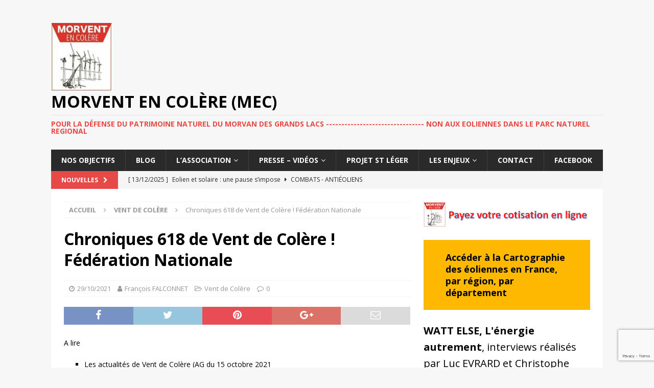

--- FILE ---
content_type: text/html; charset=UTF-8
request_url: https://morventencolere.org/chroniques-618-de-vent-de-colere-federation-nationale/
body_size: 15951
content:
<!DOCTYPE html>
<html class="no-js mh-one-sb" lang="fr-FR">
<head>
<meta charset="UTF-8">
<meta name="viewport" content="width=device-width, initial-scale=1.0">
<link rel="profile" href="http://gmpg.org/xfn/11" />
<link rel="pingback" href="https://morventencolere.org/xmlrpc.php" />
<title>Chroniques 618 de Vent de Colère ! Fédération Nationale &#8211;           MorVent en Colère (MeC)</title>
<meta name='robots' content='max-image-preview:large' />
	<style>img:is([sizes="auto" i], [sizes^="auto," i]) { contain-intrinsic-size: 3000px 1500px }</style>
	<link rel='dns-prefetch' href='//fonts.googleapis.com' />
<link rel="alternate" type="application/rss+xml" title="          MorVent en Colère (MeC) &raquo; Flux" href="https://morventencolere.org/feed/" />
<link rel="alternate" type="application/rss+xml" title="          MorVent en Colère (MeC) &raquo; Flux des commentaires" href="https://morventencolere.org/comments/feed/" />
<link rel="alternate" type="application/rss+xml" title="          MorVent en Colère (MeC) &raquo; Chroniques 618 de Vent de Colère ! Fédération Nationale Flux des commentaires" href="https://morventencolere.org/chroniques-618-de-vent-de-colere-federation-nationale/feed/" />
		<!-- This site uses the Google Analytics by MonsterInsights plugin v9.9.0 - Using Analytics tracking - https://www.monsterinsights.com/ -->
		<!-- Remarque : MonsterInsights n’est actuellement pas configuré sur ce site. Le propriétaire doit authentifier son compte Google Analytics dans les réglages de MonsterInsights.  -->
					<!-- No tracking code set -->
				<!-- / Google Analytics by MonsterInsights -->
		<script type="text/javascript">
/* <![CDATA[ */
window._wpemojiSettings = {"baseUrl":"https:\/\/s.w.org\/images\/core\/emoji\/16.0.1\/72x72\/","ext":".png","svgUrl":"https:\/\/s.w.org\/images\/core\/emoji\/16.0.1\/svg\/","svgExt":".svg","source":{"concatemoji":"https:\/\/morventencolere.org\/wp-includes\/js\/wp-emoji-release.min.js?ver=6.8.3"}};
/*! This file is auto-generated */
!function(s,n){var o,i,e;function c(e){try{var t={supportTests:e,timestamp:(new Date).valueOf()};sessionStorage.setItem(o,JSON.stringify(t))}catch(e){}}function p(e,t,n){e.clearRect(0,0,e.canvas.width,e.canvas.height),e.fillText(t,0,0);var t=new Uint32Array(e.getImageData(0,0,e.canvas.width,e.canvas.height).data),a=(e.clearRect(0,0,e.canvas.width,e.canvas.height),e.fillText(n,0,0),new Uint32Array(e.getImageData(0,0,e.canvas.width,e.canvas.height).data));return t.every(function(e,t){return e===a[t]})}function u(e,t){e.clearRect(0,0,e.canvas.width,e.canvas.height),e.fillText(t,0,0);for(var n=e.getImageData(16,16,1,1),a=0;a<n.data.length;a++)if(0!==n.data[a])return!1;return!0}function f(e,t,n,a){switch(t){case"flag":return n(e,"\ud83c\udff3\ufe0f\u200d\u26a7\ufe0f","\ud83c\udff3\ufe0f\u200b\u26a7\ufe0f")?!1:!n(e,"\ud83c\udde8\ud83c\uddf6","\ud83c\udde8\u200b\ud83c\uddf6")&&!n(e,"\ud83c\udff4\udb40\udc67\udb40\udc62\udb40\udc65\udb40\udc6e\udb40\udc67\udb40\udc7f","\ud83c\udff4\u200b\udb40\udc67\u200b\udb40\udc62\u200b\udb40\udc65\u200b\udb40\udc6e\u200b\udb40\udc67\u200b\udb40\udc7f");case"emoji":return!a(e,"\ud83e\udedf")}return!1}function g(e,t,n,a){var r="undefined"!=typeof WorkerGlobalScope&&self instanceof WorkerGlobalScope?new OffscreenCanvas(300,150):s.createElement("canvas"),o=r.getContext("2d",{willReadFrequently:!0}),i=(o.textBaseline="top",o.font="600 32px Arial",{});return e.forEach(function(e){i[e]=t(o,e,n,a)}),i}function t(e){var t=s.createElement("script");t.src=e,t.defer=!0,s.head.appendChild(t)}"undefined"!=typeof Promise&&(o="wpEmojiSettingsSupports",i=["flag","emoji"],n.supports={everything:!0,everythingExceptFlag:!0},e=new Promise(function(e){s.addEventListener("DOMContentLoaded",e,{once:!0})}),new Promise(function(t){var n=function(){try{var e=JSON.parse(sessionStorage.getItem(o));if("object"==typeof e&&"number"==typeof e.timestamp&&(new Date).valueOf()<e.timestamp+604800&&"object"==typeof e.supportTests)return e.supportTests}catch(e){}return null}();if(!n){if("undefined"!=typeof Worker&&"undefined"!=typeof OffscreenCanvas&&"undefined"!=typeof URL&&URL.createObjectURL&&"undefined"!=typeof Blob)try{var e="postMessage("+g.toString()+"("+[JSON.stringify(i),f.toString(),p.toString(),u.toString()].join(",")+"));",a=new Blob([e],{type:"text/javascript"}),r=new Worker(URL.createObjectURL(a),{name:"wpTestEmojiSupports"});return void(r.onmessage=function(e){c(n=e.data),r.terminate(),t(n)})}catch(e){}c(n=g(i,f,p,u))}t(n)}).then(function(e){for(var t in e)n.supports[t]=e[t],n.supports.everything=n.supports.everything&&n.supports[t],"flag"!==t&&(n.supports.everythingExceptFlag=n.supports.everythingExceptFlag&&n.supports[t]);n.supports.everythingExceptFlag=n.supports.everythingExceptFlag&&!n.supports.flag,n.DOMReady=!1,n.readyCallback=function(){n.DOMReady=!0}}).then(function(){return e}).then(function(){var e;n.supports.everything||(n.readyCallback(),(e=n.source||{}).concatemoji?t(e.concatemoji):e.wpemoji&&e.twemoji&&(t(e.twemoji),t(e.wpemoji)))}))}((window,document),window._wpemojiSettings);
/* ]]> */
</script>
<style id='wp-emoji-styles-inline-css' type='text/css'>

	img.wp-smiley, img.emoji {
		display: inline !important;
		border: none !important;
		box-shadow: none !important;
		height: 1em !important;
		width: 1em !important;
		margin: 0 0.07em !important;
		vertical-align: -0.1em !important;
		background: none !important;
		padding: 0 !important;
	}
</style>
<link rel='stylesheet' id='wp-block-library-css' href='https://morventencolere.org/wp-includes/css/dist/block-library/style.min.css?ver=6.8.3' type='text/css' media='all' />
<style id='classic-theme-styles-inline-css' type='text/css'>
/*! This file is auto-generated */
.wp-block-button__link{color:#fff;background-color:#32373c;border-radius:9999px;box-shadow:none;text-decoration:none;padding:calc(.667em + 2px) calc(1.333em + 2px);font-size:1.125em}.wp-block-file__button{background:#32373c;color:#fff;text-decoration:none}
</style>
<style id='global-styles-inline-css' type='text/css'>
:root{--wp--preset--aspect-ratio--square: 1;--wp--preset--aspect-ratio--4-3: 4/3;--wp--preset--aspect-ratio--3-4: 3/4;--wp--preset--aspect-ratio--3-2: 3/2;--wp--preset--aspect-ratio--2-3: 2/3;--wp--preset--aspect-ratio--16-9: 16/9;--wp--preset--aspect-ratio--9-16: 9/16;--wp--preset--color--black: #000000;--wp--preset--color--cyan-bluish-gray: #abb8c3;--wp--preset--color--white: #ffffff;--wp--preset--color--pale-pink: #f78da7;--wp--preset--color--vivid-red: #cf2e2e;--wp--preset--color--luminous-vivid-orange: #ff6900;--wp--preset--color--luminous-vivid-amber: #fcb900;--wp--preset--color--light-green-cyan: #7bdcb5;--wp--preset--color--vivid-green-cyan: #00d084;--wp--preset--color--pale-cyan-blue: #8ed1fc;--wp--preset--color--vivid-cyan-blue: #0693e3;--wp--preset--color--vivid-purple: #9b51e0;--wp--preset--gradient--vivid-cyan-blue-to-vivid-purple: linear-gradient(135deg,rgba(6,147,227,1) 0%,rgb(155,81,224) 100%);--wp--preset--gradient--light-green-cyan-to-vivid-green-cyan: linear-gradient(135deg,rgb(122,220,180) 0%,rgb(0,208,130) 100%);--wp--preset--gradient--luminous-vivid-amber-to-luminous-vivid-orange: linear-gradient(135deg,rgba(252,185,0,1) 0%,rgba(255,105,0,1) 100%);--wp--preset--gradient--luminous-vivid-orange-to-vivid-red: linear-gradient(135deg,rgba(255,105,0,1) 0%,rgb(207,46,46) 100%);--wp--preset--gradient--very-light-gray-to-cyan-bluish-gray: linear-gradient(135deg,rgb(238,238,238) 0%,rgb(169,184,195) 100%);--wp--preset--gradient--cool-to-warm-spectrum: linear-gradient(135deg,rgb(74,234,220) 0%,rgb(151,120,209) 20%,rgb(207,42,186) 40%,rgb(238,44,130) 60%,rgb(251,105,98) 80%,rgb(254,248,76) 100%);--wp--preset--gradient--blush-light-purple: linear-gradient(135deg,rgb(255,206,236) 0%,rgb(152,150,240) 100%);--wp--preset--gradient--blush-bordeaux: linear-gradient(135deg,rgb(254,205,165) 0%,rgb(254,45,45) 50%,rgb(107,0,62) 100%);--wp--preset--gradient--luminous-dusk: linear-gradient(135deg,rgb(255,203,112) 0%,rgb(199,81,192) 50%,rgb(65,88,208) 100%);--wp--preset--gradient--pale-ocean: linear-gradient(135deg,rgb(255,245,203) 0%,rgb(182,227,212) 50%,rgb(51,167,181) 100%);--wp--preset--gradient--electric-grass: linear-gradient(135deg,rgb(202,248,128) 0%,rgb(113,206,126) 100%);--wp--preset--gradient--midnight: linear-gradient(135deg,rgb(2,3,129) 0%,rgb(40,116,252) 100%);--wp--preset--font-size--small: 13px;--wp--preset--font-size--medium: 20px;--wp--preset--font-size--large: 36px;--wp--preset--font-size--x-large: 42px;--wp--preset--spacing--20: 0.44rem;--wp--preset--spacing--30: 0.67rem;--wp--preset--spacing--40: 1rem;--wp--preset--spacing--50: 1.5rem;--wp--preset--spacing--60: 2.25rem;--wp--preset--spacing--70: 3.38rem;--wp--preset--spacing--80: 5.06rem;--wp--preset--shadow--natural: 6px 6px 9px rgba(0, 0, 0, 0.2);--wp--preset--shadow--deep: 12px 12px 50px rgba(0, 0, 0, 0.4);--wp--preset--shadow--sharp: 6px 6px 0px rgba(0, 0, 0, 0.2);--wp--preset--shadow--outlined: 6px 6px 0px -3px rgba(255, 255, 255, 1), 6px 6px rgba(0, 0, 0, 1);--wp--preset--shadow--crisp: 6px 6px 0px rgba(0, 0, 0, 1);}:where(.is-layout-flex){gap: 0.5em;}:where(.is-layout-grid){gap: 0.5em;}body .is-layout-flex{display: flex;}.is-layout-flex{flex-wrap: wrap;align-items: center;}.is-layout-flex > :is(*, div){margin: 0;}body .is-layout-grid{display: grid;}.is-layout-grid > :is(*, div){margin: 0;}:where(.wp-block-columns.is-layout-flex){gap: 2em;}:where(.wp-block-columns.is-layout-grid){gap: 2em;}:where(.wp-block-post-template.is-layout-flex){gap: 1.25em;}:where(.wp-block-post-template.is-layout-grid){gap: 1.25em;}.has-black-color{color: var(--wp--preset--color--black) !important;}.has-cyan-bluish-gray-color{color: var(--wp--preset--color--cyan-bluish-gray) !important;}.has-white-color{color: var(--wp--preset--color--white) !important;}.has-pale-pink-color{color: var(--wp--preset--color--pale-pink) !important;}.has-vivid-red-color{color: var(--wp--preset--color--vivid-red) !important;}.has-luminous-vivid-orange-color{color: var(--wp--preset--color--luminous-vivid-orange) !important;}.has-luminous-vivid-amber-color{color: var(--wp--preset--color--luminous-vivid-amber) !important;}.has-light-green-cyan-color{color: var(--wp--preset--color--light-green-cyan) !important;}.has-vivid-green-cyan-color{color: var(--wp--preset--color--vivid-green-cyan) !important;}.has-pale-cyan-blue-color{color: var(--wp--preset--color--pale-cyan-blue) !important;}.has-vivid-cyan-blue-color{color: var(--wp--preset--color--vivid-cyan-blue) !important;}.has-vivid-purple-color{color: var(--wp--preset--color--vivid-purple) !important;}.has-black-background-color{background-color: var(--wp--preset--color--black) !important;}.has-cyan-bluish-gray-background-color{background-color: var(--wp--preset--color--cyan-bluish-gray) !important;}.has-white-background-color{background-color: var(--wp--preset--color--white) !important;}.has-pale-pink-background-color{background-color: var(--wp--preset--color--pale-pink) !important;}.has-vivid-red-background-color{background-color: var(--wp--preset--color--vivid-red) !important;}.has-luminous-vivid-orange-background-color{background-color: var(--wp--preset--color--luminous-vivid-orange) !important;}.has-luminous-vivid-amber-background-color{background-color: var(--wp--preset--color--luminous-vivid-amber) !important;}.has-light-green-cyan-background-color{background-color: var(--wp--preset--color--light-green-cyan) !important;}.has-vivid-green-cyan-background-color{background-color: var(--wp--preset--color--vivid-green-cyan) !important;}.has-pale-cyan-blue-background-color{background-color: var(--wp--preset--color--pale-cyan-blue) !important;}.has-vivid-cyan-blue-background-color{background-color: var(--wp--preset--color--vivid-cyan-blue) !important;}.has-vivid-purple-background-color{background-color: var(--wp--preset--color--vivid-purple) !important;}.has-black-border-color{border-color: var(--wp--preset--color--black) !important;}.has-cyan-bluish-gray-border-color{border-color: var(--wp--preset--color--cyan-bluish-gray) !important;}.has-white-border-color{border-color: var(--wp--preset--color--white) !important;}.has-pale-pink-border-color{border-color: var(--wp--preset--color--pale-pink) !important;}.has-vivid-red-border-color{border-color: var(--wp--preset--color--vivid-red) !important;}.has-luminous-vivid-orange-border-color{border-color: var(--wp--preset--color--luminous-vivid-orange) !important;}.has-luminous-vivid-amber-border-color{border-color: var(--wp--preset--color--luminous-vivid-amber) !important;}.has-light-green-cyan-border-color{border-color: var(--wp--preset--color--light-green-cyan) !important;}.has-vivid-green-cyan-border-color{border-color: var(--wp--preset--color--vivid-green-cyan) !important;}.has-pale-cyan-blue-border-color{border-color: var(--wp--preset--color--pale-cyan-blue) !important;}.has-vivid-cyan-blue-border-color{border-color: var(--wp--preset--color--vivid-cyan-blue) !important;}.has-vivid-purple-border-color{border-color: var(--wp--preset--color--vivid-purple) !important;}.has-vivid-cyan-blue-to-vivid-purple-gradient-background{background: var(--wp--preset--gradient--vivid-cyan-blue-to-vivid-purple) !important;}.has-light-green-cyan-to-vivid-green-cyan-gradient-background{background: var(--wp--preset--gradient--light-green-cyan-to-vivid-green-cyan) !important;}.has-luminous-vivid-amber-to-luminous-vivid-orange-gradient-background{background: var(--wp--preset--gradient--luminous-vivid-amber-to-luminous-vivid-orange) !important;}.has-luminous-vivid-orange-to-vivid-red-gradient-background{background: var(--wp--preset--gradient--luminous-vivid-orange-to-vivid-red) !important;}.has-very-light-gray-to-cyan-bluish-gray-gradient-background{background: var(--wp--preset--gradient--very-light-gray-to-cyan-bluish-gray) !important;}.has-cool-to-warm-spectrum-gradient-background{background: var(--wp--preset--gradient--cool-to-warm-spectrum) !important;}.has-blush-light-purple-gradient-background{background: var(--wp--preset--gradient--blush-light-purple) !important;}.has-blush-bordeaux-gradient-background{background: var(--wp--preset--gradient--blush-bordeaux) !important;}.has-luminous-dusk-gradient-background{background: var(--wp--preset--gradient--luminous-dusk) !important;}.has-pale-ocean-gradient-background{background: var(--wp--preset--gradient--pale-ocean) !important;}.has-electric-grass-gradient-background{background: var(--wp--preset--gradient--electric-grass) !important;}.has-midnight-gradient-background{background: var(--wp--preset--gradient--midnight) !important;}.has-small-font-size{font-size: var(--wp--preset--font-size--small) !important;}.has-medium-font-size{font-size: var(--wp--preset--font-size--medium) !important;}.has-large-font-size{font-size: var(--wp--preset--font-size--large) !important;}.has-x-large-font-size{font-size: var(--wp--preset--font-size--x-large) !important;}
:where(.wp-block-post-template.is-layout-flex){gap: 1.25em;}:where(.wp-block-post-template.is-layout-grid){gap: 1.25em;}
:where(.wp-block-columns.is-layout-flex){gap: 2em;}:where(.wp-block-columns.is-layout-grid){gap: 2em;}
:root :where(.wp-block-pullquote){font-size: 1.5em;line-height: 1.6;}
</style>
<link rel='stylesheet' id='contact-form-7-css' href='https://morventencolere.org/wp-content/plugins/contact-form-7/includes/css/styles.css?ver=6.1.3' type='text/css' media='all' />
<link rel='stylesheet' id='mh-magazine-css' href='https://morventencolere.org/wp-content/themes/mh-magazine/style.css?ver=3.8.2' type='text/css' media='all' />
<link rel='stylesheet' id='mh-font-awesome-css' href='https://morventencolere.org/wp-content/themes/mh-magazine/includes/font-awesome.min.css' type='text/css' media='all' />
<link rel='stylesheet' id='mh-google-fonts-css' href='https://fonts.googleapis.com/css?family=Open+Sans:300,400,400italic,600,700' type='text/css' media='all' />
<script type="text/javascript" src="https://morventencolere.org/wp-includes/js/jquery/jquery.min.js?ver=3.7.1" id="jquery-core-js"></script>
<script type="text/javascript" src="https://morventencolere.org/wp-includes/js/jquery/jquery-migrate.min.js?ver=3.4.1" id="jquery-migrate-js"></script>
<script type="text/javascript" src="https://morventencolere.org/wp-content/themes/mh-magazine/js/scripts.js?ver=3.8.2" id="mh-scripts-js"></script>
<link rel="https://api.w.org/" href="https://morventencolere.org/wp-json/" /><link rel="alternate" title="JSON" type="application/json" href="https://morventencolere.org/wp-json/wp/v2/posts/3192" /><link rel="EditURI" type="application/rsd+xml" title="RSD" href="https://morventencolere.org/xmlrpc.php?rsd" />
<meta name="generator" content="WordPress 6.8.3" />
<link rel="canonical" href="https://morventencolere.org/chroniques-618-de-vent-de-colere-federation-nationale/" />
<link rel='shortlink' href='https://morventencolere.org/?p=3192' />
<link rel="alternate" title="oEmbed (JSON)" type="application/json+oembed" href="https://morventencolere.org/wp-json/oembed/1.0/embed?url=https%3A%2F%2Fmorventencolere.org%2Fchroniques-618-de-vent-de-colere-federation-nationale%2F" />
<link rel="alternate" title="oEmbed (XML)" type="text/xml+oembed" href="https://morventencolere.org/wp-json/oembed/1.0/embed?url=https%3A%2F%2Fmorventencolere.org%2Fchroniques-618-de-vent-de-colere-federation-nationale%2F&#038;format=xml" />
<!--[if lt IE 9]>
<script src="https://morventencolere.org/wp-content/themes/mh-magazine/js/css3-mediaqueries.js"></script>
<![endif]-->
<style type="text/css">.recentcomments a{display:inline !important;padding:0 !important;margin:0 !important;}</style></head>
<body id="mh-mobile" class="wp-singular post-template-default single single-post postid-3192 single-format-standard wp-custom-logo wp-theme-mh-magazine mh-boxed-layout mh-right-sb mh-loop-layout1 mh-widget-layout3 mh-header-transparent" itemscope="itemscope" itemtype="http://schema.org/WebPage">
<div class="mh-container mh-container-outer">
<div class="mh-header-nav-mobile clearfix"></div>
	<div class="mh-preheader">
    	<div class="mh-container mh-container-inner mh-row clearfix">
							<div class="mh-header-bar-content mh-header-bar-top-left mh-col-2-3 clearfix">
									</div>
										<div class="mh-header-bar-content mh-header-bar-top-right mh-col-1-3 clearfix">
									</div>
					</div>
	</div>
<header class="mh-header" itemscope="itemscope" itemtype="http://schema.org/WPHeader">
	<div class="mh-container mh-container-inner clearfix">
		<div class="mh-custom-header clearfix">
<div class="mh-header-columns mh-row clearfix">
<div class="mh-col-1-1 mh-site-identity">
<div class="mh-site-logo" role="banner" itemscope="itemscope" itemtype="http://schema.org/Brand">
<a href="https://morventencolere.org/" class="custom-logo-link" rel="home"><img width="120" height="133" src="https://morventencolere.org/wp-content/uploads/2024/12/cropped-Logo2020reduit-2-e1763634449545.jpg" class="custom-logo" alt="          MorVent en Colère (MeC)" decoding="async" /></a><div class="mh-header-text">
<a class="mh-header-text-link" href="https://morventencolere.org/" title="          MorVent en Colère (MeC)" rel="home">
<h2 class="mh-header-title">          MorVent en Colère (MeC)</h2>
<h3 class="mh-header-tagline">POUR LA DÉFENSE DU PATRIMOINE NATUREL DU MORVAN DES GRANDS LACS -------------------------------- NON AUX EOLIENNES DANS LE PARC NATUREL REGIONAL</h3>
</a>
</div>
</div>
</div>
</div>
</div>
	</div>
	<div class="mh-main-nav-wrap">
		<nav class="mh-navigation mh-main-nav mh-container mh-container-inner clearfix" itemscope="itemscope" itemtype="http://schema.org/SiteNavigationElement">
			<div class="menu-menu-superieur-container"><ul id="menu-menu-superieur" class="menu"><li id="menu-item-2017" class="menu-item menu-item-type-post_type menu-item-object-page menu-item-home menu-item-2017"><a href="https://morventencolere.org/">Nos objectifs</a></li>
<li id="menu-item-2015" class="menu-item menu-item-type-post_type menu-item-object-page current_page_parent menu-item-2015"><a href="https://morventencolere.org/blog/">Blog</a></li>
<li id="menu-item-21" class="menu-item menu-item-type-post_type menu-item-object-page menu-item-has-children menu-item-21"><a href="https://morventencolere.org/a-propos-de/">L’association</a>
<ul class="sub-menu">
	<li id="menu-item-744" class="menu-item menu-item-type-post_type menu-item-object-page menu-item-744"><a href="https://morventencolere.org/a-propos-de/notre-engagement/">Notre engagement</a></li>
	<li id="menu-item-753" class="menu-item menu-item-type-post_type menu-item-object-page menu-item-753"><a href="https://morventencolere.org/a-propos-de/argumentaire/">Notre combat</a></li>
	<li id="menu-item-395" class="menu-item menu-item-type-post_type menu-item-object-page menu-item-395"><a href="https://morventencolere.org/a-propos-de/statuts/">Statuts</a></li>
	<li id="menu-item-467" class="menu-item menu-item-type-post_type menu-item-object-page menu-item-has-children menu-item-467"><a href="https://morventencolere.org/a-propos-de/adhesion-cotisation-dons/">Adhésion – Cotisation – Dons</a>
	<ul class="sub-menu">
		<li id="menu-item-2034" class="menu-item menu-item-type-post_type menu-item-object-page menu-item-2034"><a href="https://morventencolere.org/a-propos-de/adhesion-cotisation-dons/cotisation-a-mec/">Payer sa cotisation</a></li>
		<li id="menu-item-2035" class="menu-item menu-item-type-post_type menu-item-object-page menu-item-2035"><a href="https://morventencolere.org/a-propos-de/adhesion-cotisation-dons/demande-de-don/">Dons</a></li>
	</ul>
</li>
	<li id="menu-item-929" class="menu-item menu-item-type-post_type menu-item-object-page menu-item-has-children menu-item-929"><a href="https://morventencolere.org/a-propos-de/adherents/">Espace Adhérents</a>
	<ul class="sub-menu">
		<li id="menu-item-873" class="menu-item menu-item-type-post_type menu-item-object-page menu-item-873"><a href="https://morventencolere.org/a-propos-de/adherents/les-assemblees-generales/">Assemblées générales</a></li>
		<li id="menu-item-1862" class="menu-item menu-item-type-post_type menu-item-object-page menu-item-1862"><a href="https://morventencolere.org/a-propos-de/adherents/les-elus/">Relations avec le PNR</a></li>
		<li id="menu-item-1531" class="menu-item menu-item-type-post_type menu-item-object-page menu-item-1531"><a href="https://morventencolere.org/a-propos-de/adherents/nos-actions/">Nos actions réalisées</a></li>
		<li id="menu-item-489" class="menu-item menu-item-type-post_type menu-item-object-page menu-item-489"><a href="https://morventencolere.org/a-propos-de/adherents/news-letter/">Lettres d’information</a></li>
		<li id="menu-item-920" class="menu-item menu-item-type-post_type menu-item-object-page menu-item-920"><a href="https://morventencolere.org/a-propos-de/adherents/jeux-de-mots/">Jeux de mots</a></li>
	</ul>
</li>
	<li id="menu-item-326" class="menu-item menu-item-type-post_type menu-item-object-page menu-item-326"><a href="https://morventencolere.org/a-propos-de/archives/">Sites utiles</a></li>
</ul>
</li>
<li id="menu-item-402" class="menu-item menu-item-type-post_type menu-item-object-page menu-item-has-children menu-item-402"><a href="https://morventencolere.org/presss/">Presse &#8211; Vidéos</a>
<ul class="sub-menu">
	<li id="menu-item-375" class="menu-item menu-item-type-post_type menu-item-object-page menu-item-375"><a href="https://morventencolere.org/presss/on-parle-de-nous/">On parle de nous</a></li>
	<li id="menu-item-407" class="menu-item menu-item-type-post_type menu-item-object-page menu-item-407"><a href="https://morventencolere.org/presss/communiques-de-presse/">Communiqués de presse</a></li>
	<li id="menu-item-1517" class="menu-item menu-item-type-post_type menu-item-object-page menu-item-1517"><a href="https://morventencolere.org/presss/interview-de-christophe-normier/">Interviews de Christophe NORMIER</a></li>
	<li id="menu-item-1836" class="menu-item menu-item-type-post_type menu-item-object-page menu-item-1836"><a href="https://morventencolere.org/presss/vu-sur-internet/">Vu sur Internet</a></li>
	<li id="menu-item-1839" class="menu-item menu-item-type-post_type menu-item-object-page menu-item-1839"><a href="https://morventencolere.org/presss/lu-dans-la-presse/">Lu dans la presse</a></li>
</ul>
</li>
<li id="menu-item-759" class="menu-item menu-item-type-post_type menu-item-object-page menu-item-759"><a href="https://morventencolere.org/le-projet-de-sain-leger-vauban/">Projet St Léger</a></li>
<li id="menu-item-190" class="menu-item menu-item-type-post_type menu-item-object-page menu-item-has-children menu-item-190"><a href="https://morventencolere.org/argumentaire/">Les enjeux</a>
<ul class="sub-menu">
	<li id="menu-item-801" class="menu-item menu-item-type-post_type menu-item-object-page menu-item-801"><a href="https://morventencolere.org/argumentaire/syntheses/">Synthèses</a></li>
	<li id="menu-item-1602" class="menu-item menu-item-type-post_type menu-item-object-page menu-item-1602"><a href="https://morventencolere.org/argumentaire/climat/">Climat</a></li>
	<li id="menu-item-726" class="menu-item menu-item-type-post_type menu-item-object-page menu-item-726"><a href="https://morventencolere.org/argumentaire/energie/">Energie</a></li>
	<li id="menu-item-1299" class="menu-item menu-item-type-post_type menu-item-object-page menu-item-1299"><a href="https://morventencolere.org/argumentaire/faune/">Faune – Flore</a></li>
	<li id="menu-item-433" class="menu-item menu-item-type-post_type menu-item-object-page menu-item-433"><a href="https://morventencolere.org/argumentaire/paysages/">Paysages</a></li>
	<li id="menu-item-434" class="menu-item menu-item-type-post_type menu-item-object-page menu-item-434"><a href="https://morventencolere.org/argumentaire/sante/">Santé et infrasons</a></li>
	<li id="menu-item-672" class="menu-item menu-item-type-post_type menu-item-object-page menu-item-672"><a href="https://morventencolere.org/argumentaire/impacts-economiques/">Impacts économiques</a></li>
	<li id="menu-item-1705" class="menu-item menu-item-type-post_type menu-item-object-page menu-item-1705"><a href="https://morventencolere.org/argumentaire/demantelement/">Démantèlement</a></li>
	<li id="menu-item-437" class="menu-item menu-item-type-post_type menu-item-object-page menu-item-437"><a href="https://morventencolere.org/argumentaire/reglementation/">Jurisprudence – Réglementation</a></li>
</ul>
</li>
<li id="menu-item-23" class="menu-item menu-item-type-post_type menu-item-object-page menu-item-23"><a href="https://morventencolere.org/contact/">Contact</a></li>
<li id="menu-item-208" class="menu-item menu-item-type-custom menu-item-object-custom menu-item-208"><a href="https://www.facebook.com/stopauxeoliennes/">Facebook</a></li>
</ul></div>		</nav>
	</div>
	</header>
	<div class="mh-subheader">
		<div class="mh-container mh-container-inner mh-row clearfix">
							<div class="mh-header-bar-content mh-header-bar-bottom-left mh-col-2-3 clearfix">
											<div class="mh-header-ticker mh-header-ticker-bottom">
							<div class="mh-ticker-bottom">
			<div class="mh-ticker-title mh-ticker-title-bottom">
			Nouvelles<i class="fa fa-chevron-right"></i>		</div>
		<div class="mh-ticker-content mh-ticker-content-bottom">
		<ul id="mh-ticker-loop-bottom">				<li class="mh-ticker-item mh-ticker-item-bottom">
					<a href="https://morventencolere.org/eolien-et-solaire-une-pause-simpose/" title="Eolien et solaire : une pause s&rsquo;impose">
						<span class="mh-ticker-item-date mh-ticker-item-date-bottom">
                        	[ 13/12/2025 ]                        </span>
						<span class="mh-ticker-item-title mh-ticker-item-title-bottom">
							Eolien et solaire : une pause s&rsquo;impose						</span>
													<span class="mh-ticker-item-cat mh-ticker-item-cat-bottom">
								<i class="fa fa-caret-right"></i>
																Combats - Antiéoliens							</span>
											</a>
				</li>				<li class="mh-ticker-item mh-ticker-item-bottom">
					<a href="https://morventencolere.org/energie-rte-temporise-et-preconise-un-coup-de-frein-sur-les-renouvelables/" title="Énergie : RTE temporise et préconise un coup de frein sur les renouvelables">
						<span class="mh-ticker-item-date mh-ticker-item-date-bottom">
                        	[ 10/12/2025 ]                        </span>
						<span class="mh-ticker-item-title mh-ticker-item-title-bottom">
							Énergie : RTE temporise et préconise un coup de frein sur les renouvelables						</span>
													<span class="mh-ticker-item-cat mh-ticker-item-cat-bottom">
								<i class="fa fa-caret-right"></i>
																Energie							</span>
											</a>
				</li>				<li class="mh-ticker-item mh-ticker-item-bottom">
					<a href="https://morventencolere.org/reunion-pleniere-region-bfc-novembre-2025-intervention-de-christophe-normier-sur-le-sujet-de-lenergie/" title="Réunion plénière région BFC &#8211; Novembre 2025 Intervention de Christophe Normier sur le sujet de l&rsquo;énergie">
						<span class="mh-ticker-item-date mh-ticker-item-date-bottom">
                        	[ 20/11/2025 ]                        </span>
						<span class="mh-ticker-item-title mh-ticker-item-title-bottom">
							Réunion plénière région BFC &#8211; Novembre 2025 Intervention de Christophe Normier sur le sujet de l&rsquo;énergie						</span>
													<span class="mh-ticker-item-cat mh-ticker-item-cat-bottom">
								<i class="fa fa-caret-right"></i>
																Energie							</span>
											</a>
				</li>				<li class="mh-ticker-item mh-ticker-item-bottom">
					<a href="https://morventencolere.org/xavier-moreno-le-vrai-progressisme-consiste-a-changer-de-paradigme-sur-leolien-et-le-solaire/" title="Xavier Moreno : Le vrai progressisme consiste à changer de paradigme sur l’éolien et le solaire">
						<span class="mh-ticker-item-date mh-ticker-item-date-bottom">
                        	[ 20/11/2025 ]                        </span>
						<span class="mh-ticker-item-title mh-ticker-item-title-bottom">
							Xavier Moreno : Le vrai progressisme consiste à changer de paradigme sur l’éolien et le solaire						</span>
													<span class="mh-ticker-item-cat mh-ticker-item-cat-bottom">
								<i class="fa fa-caret-right"></i>
																Analyse - Synthèse							</span>
											</a>
				</li>				<li class="mh-ticker-item mh-ticker-item-bottom">
					<a href="https://morventencolere.org/lettre-ouverte-des-representants-des-plus-grandes-industries-allemandes-adressee-au-chancelier-merx/" title="Lettre ouverte des représentants des plus grandes industries allemandes adressée au Chancelier Friedrich Merz">
						<span class="mh-ticker-item-date mh-ticker-item-date-bottom">
                        	[ 07/07/2025 ]                        </span>
						<span class="mh-ticker-item-title mh-ticker-item-title-bottom">
							Lettre ouverte des représentants des plus grandes industries allemandes adressée au Chancelier Friedrich Merz						</span>
													<span class="mh-ticker-item-cat mh-ticker-item-cat-bottom">
								<i class="fa fa-caret-right"></i>
																Lettre ouverte							</span>
											</a>
				</li>		</ul>
	</div>
</div>						</div>
									</div>
										<div class="mh-header-bar-content mh-header-bar-bottom-right mh-col-1-3 clearfix">
									</div>
					</div>
	</div>
<div class="mh-wrapper clearfix">
	<div class="mh-main clearfix">
		<div id="main-content" class="mh-content" role="main" itemprop="mainContentOfPage"><nav class="mh-breadcrumb"><span itemscope itemtype="http://data-vocabulary.org/Breadcrumb"><a href="https://morventencolere.org" itemprop="url"><span itemprop="title">Accueil</span></a></span><span class="mh-breadcrumb-delimiter"><i class="fa fa-angle-right"></i></span><span itemscope itemtype="http://data-vocabulary.org/Breadcrumb"><a href="https://morventencolere.org/category/vent-de-colere/" itemprop="url"><span itemprop="title">Vent de Colère</span></a></span><span class="mh-breadcrumb-delimiter"><i class="fa fa-angle-right"></i></span>Chroniques 618 de Vent de Colère ! Fédération Nationale</nav>
<article id="post-3192" class="post-3192 post type-post status-publish format-standard has-post-thumbnail hentry category-vent-de-colere">
	<header class="entry-header clearfix"><h1 class="entry-title">Chroniques 618 de Vent de Colère ! Fédération Nationale</h1><div class="mh-meta entry-meta">
<span class="entry-meta-date updated"><i class="fa fa-clock-o"></i><a href="https://morventencolere.org/2021/10/">29/10/2021</a></span>
<span class="entry-meta-author author vcard"><i class="fa fa-user"></i><a class="fn" href="https://morventencolere.org/author/adminff/">François FALCONNET</a></span>
<span class="entry-meta-categories"><i class="fa fa-folder-open-o"></i><a href="https://morventencolere.org/category/vent-de-colere/" rel="category tag">Vent de Colère</a></span>
<span class="entry-meta-comments"><i class="fa fa-comment-o"></i><a href="https://morventencolere.org/chroniques-618-de-vent-de-colere-federation-nationale/#respond" class="mh-comment-count-link" >0</a></span>
</div>
	</header>
		<div class="entry-content clearfix"><div class="mh-social-top">
<div class="mh-share-buttons clearfix">
	<a class="mh-facebook" href="#" onclick="window.open('https://www.facebook.com/sharer.php?u=https%3A%2F%2Fmorventencolere.org%2Fchroniques-618-de-vent-de-colere-federation-nationale%2F&t=Chroniques+618+de+Vent+de+Col%C3%A8re+%21+F%C3%A9d%C3%A9ration+Nationale', 'facebookShare', 'width=626,height=436'); return false;" title="Partager sur Facebook">
		<span class="mh-share-button"><i class="fa fa-facebook"></i></span>
	</a>
	<a class="mh-twitter" href="#" onclick="window.open('https://twitter.com/share?text=Chroniques+618+de+Vent+de+Col%C3%A8re+%21+F%C3%A9d%C3%A9ration+Nationale:&url=https%3A%2F%2Fmorventencolere.org%2Fchroniques-618-de-vent-de-colere-federation-nationale%2F', 'twitterShare', 'width=626,height=436'); return false;" title="Tweeter cet article">
		<span class="mh-share-button"><i class="fa fa-twitter"></i></span>
	</a>
	<a class="mh-pinterest" href="#" onclick="window.open('https://pinterest.com/pin/create/button/?url=https%3A%2F%2Fmorventencolere.org%2Fchroniques-618-de-vent-de-colere-federation-nationale%2F&media=https://morventencolere.org/wp-content/uploads/2021/01/Vent-de-colere.jpg&description=Chroniques+618+de+Vent+de+Col%C3%A8re+%21+F%C3%A9d%C3%A9ration+Nationale', 'pinterestShare', 'width=750,height=350'); return false;" title="Pin cet article">
		<span class="mh-share-button"><i class="fa fa-pinterest"></i></span>
	</a>
	<a class="mh-googleplus" href="#" onclick="window.open('https://plusone.google.com/_/+1/confirm?hl=en-US&url=https%3A%2F%2Fmorventencolere.org%2Fchroniques-618-de-vent-de-colere-federation-nationale%2F', 'googleShare', 'width=626,height=436'); return false;" title="Partager sur Google+" target="_blank">
		<span class="mh-share-button"><i class="fa fa-google-plus"></i></span>
	</a>
	<a class="mh-email" href="mailto:?subject=Chroniques%20618%20de%20Vent%20de%20Col%C3%A8re%20%21%20F%C3%A9d%C3%A9ration%20Nationale&amp;body=https%3A%2F%2Fmorventencolere.org%2Fchroniques-618-de-vent-de-colere-federation-nationale%2F" title="Send this article to a friend" target="_blank">
		<span class="mh-share-button"><i class="fa fa-envelope-o"></i></span>
	</a>
</div></div>

<p>A lire</p>



<ul class="wp-block-list"><li>Les actualités de Vent de Colère (AG du 15 octobre 2021</li><li>Intervention de Michel Davancenns dans la matinale de Cnaws du 15/10/2021</li><li>« Futurs électriques 2050 » par RTE</li><li>Consultation publique sur une modification de l&rsquo;arreêté du 26 août 2021</li><li>Troubles anormaux de voisinage</li><li>Loi Montagne</li><li>« Il n’est pas besoin d’être un analyste formé à Sciences-Po » pour prédire que la question des énergies renouvelables sera au coeur de la campagne présidentielle à venir</li><li>Allemagne, l’évolution du marché de l’énergie</li></ul>



<p><a href="http://morventencolere.org/wp-content/uploads/2021/10/Chronique-618.pdf" target="_blank" rel="noreferrer noopener">Lire la chronique</a></p>
<div class="mh-social-bottom">
<div class="mh-share-buttons clearfix">
	<a class="mh-facebook" href="#" onclick="window.open('https://www.facebook.com/sharer.php?u=https%3A%2F%2Fmorventencolere.org%2Fchroniques-618-de-vent-de-colere-federation-nationale%2F&t=Chroniques+618+de+Vent+de+Col%C3%A8re+%21+F%C3%A9d%C3%A9ration+Nationale', 'facebookShare', 'width=626,height=436'); return false;" title="Partager sur Facebook">
		<span class="mh-share-button"><i class="fa fa-facebook"></i></span>
	</a>
	<a class="mh-twitter" href="#" onclick="window.open('https://twitter.com/share?text=Chroniques+618+de+Vent+de+Col%C3%A8re+%21+F%C3%A9d%C3%A9ration+Nationale:&url=https%3A%2F%2Fmorventencolere.org%2Fchroniques-618-de-vent-de-colere-federation-nationale%2F', 'twitterShare', 'width=626,height=436'); return false;" title="Tweeter cet article">
		<span class="mh-share-button"><i class="fa fa-twitter"></i></span>
	</a>
	<a class="mh-pinterest" href="#" onclick="window.open('https://pinterest.com/pin/create/button/?url=https%3A%2F%2Fmorventencolere.org%2Fchroniques-618-de-vent-de-colere-federation-nationale%2F&media=https://morventencolere.org/wp-content/uploads/2021/01/Vent-de-colere.jpg&description=Chroniques+618+de+Vent+de+Col%C3%A8re+%21+F%C3%A9d%C3%A9ration+Nationale', 'pinterestShare', 'width=750,height=350'); return false;" title="Pin cet article">
		<span class="mh-share-button"><i class="fa fa-pinterest"></i></span>
	</a>
	<a class="mh-googleplus" href="#" onclick="window.open('https://plusone.google.com/_/+1/confirm?hl=en-US&url=https%3A%2F%2Fmorventencolere.org%2Fchroniques-618-de-vent-de-colere-federation-nationale%2F', 'googleShare', 'width=626,height=436'); return false;" title="Partager sur Google+" target="_blank">
		<span class="mh-share-button"><i class="fa fa-google-plus"></i></span>
	</a>
	<a class="mh-email" href="mailto:?subject=Chroniques%20618%20de%20Vent%20de%20Col%C3%A8re%20%21%20F%C3%A9d%C3%A9ration%20Nationale&amp;body=https%3A%2F%2Fmorventencolere.org%2Fchroniques-618-de-vent-de-colere-federation-nationale%2F" title="Send this article to a friend" target="_blank">
		<span class="mh-share-button"><i class="fa fa-envelope-o"></i></span>
	</a>
</div></div>
	</div></article><nav class="mh-post-nav mh-row clearfix" itemscope="itemscope" itemtype="http://schema.org/SiteNavigationElement">
<div class="mh-col-1-2 mh-post-nav-item mh-post-nav-prev">
<a href="https://morventencolere.org/un-arrete-prefectoral-pour-proteger-le-milan-royal-des-eoliennes/" rel="prev"><img width="80" height="60" src="https://morventencolere.org/wp-content/uploads/2021/10/Bien-public-120-80x60.jpg" class="attachment-mh-magazine-small size-mh-magazine-small wp-post-image" alt="" decoding="async" /><span>Précédent</span><p>Un arrêté préfectoral pour protéger le milan royal des éoliennes</p></a></div>
<div class="mh-col-1-2 mh-post-nav-item mh-post-nav-next">
<a href="https://morventencolere.org/le-projet-de-cussy-les-forges-un-deni-de-democratie-un-forcing-du-fait-accompli/" rel="next"><img width="80" height="60" src="https://morventencolere.org/wp-content/uploads/2021/02/Logo2020-pour-article--80x60.jpg" class="attachment-mh-magazine-small size-mh-magazine-small wp-post-image" alt="" decoding="async" /><span>Suivant</span><p>Cussy les Forges &#8211; Un déni de démocratie ! &#8211; Un forcing du fait accompli !</p></a></div>
</nav>
<div id="comments" class="mh-comments-wrap">
			<h4 class="mh-widget-title mh-comment-form-title">
				<span class="mh-widget-title-inner">
					Soyez le premier à commenter				</span>
			</h4>	<div id="respond" class="comment-respond">
		<h3 id="reply-title" class="comment-reply-title">Laisser un commentaire <small><a rel="nofollow" id="cancel-comment-reply-link" href="/chroniques-618-de-vent-de-colere-federation-nationale/#respond" style="display:none;">Annuler la réponse</a></small></h3><form action="https://morventencolere.org/wp-comments-post.php" method="post" id="commentform" class="comment-form"><p class="comment-notes">Votre adresse de messagerie ne sera pas publi&eacute;e.</p><p class="comment-form-comment"><label for="comment">Commentaire</label><br/><textarea id="comment" name="comment" cols="45" rows="5" aria-required="true"></textarea></p><p class="comment-form-author"><label for="author">Nom </label><span class="required">*</span><br/><input id="author" name="author" type="text" value="" size="30" aria-required='true' /></p>
<p class="comment-form-email"><label for="email">Courriel </label><span class="required">*</span><br/><input id="email" name="email" type="text" value="" size="30" aria-required='true' /></p>
<p class="comment-form-url"><label for="url">Site web</label><br/><input id="url" name="url" type="text" value="" size="30" /></p>
<p class="form-submit"><input name="submit" type="submit" id="submit" class="submit" value="Laisser un commentaire" /> <input type='hidden' name='comment_post_ID' value='3192' id='comment_post_ID' />
<input type='hidden' name='comment_parent' id='comment_parent' value='0' />
</p><p style="display: none;"><input type="hidden" id="akismet_comment_nonce" name="akismet_comment_nonce" value="679588493c" /></p><p style="display: none !important;" class="akismet-fields-container" data-prefix="ak_"><label>&#916;<textarea name="ak_hp_textarea" cols="45" rows="8" maxlength="100"></textarea></label><input type="hidden" id="ak_js_1" name="ak_js" value="62"/><script>document.getElementById( "ak_js_1" ).setAttribute( "value", ( new Date() ).getTime() );</script></p></form>	</div><!-- #respond -->
	<p class="akismet_comment_form_privacy_notice">Ce site utilise Akismet pour réduire les indésirables. <a href="https://akismet.com/privacy/" target="_blank" rel="nofollow noopener">En savoir plus sur la façon dont les données de vos commentaires sont traitées</a>.</p></div>
		</div>
			<aside class="mh-widget-col-1 mh-sidebar" itemscope="itemscope" itemtype="http://schema.org/WPSideBar"><div id="media_image-6" class="mh-widget widget_media_image"><a href="http://morventencolere.org/adherents/cotisation-a-mec/"><img width="1100" height="170" src="https://morventencolere.org/wp-content/uploads/2020/04/output_1FjyvC.gif" class="image wp-image-2451  attachment-full size-full" alt="" style="max-width: 100%; height: auto;" decoding="async" loading="lazy" /></a></div><div id="block-5" class="mh-widget widget_block">
<h4 class="wp-block-heading has-luminous-vivid-amber-background-color has-background">Accéder à la <a href="https://fabwoj.fr/popeol-beta" target="_blank" rel="noreferrer noopener">Cartographie des éoliennes </a>en France, par région, par département</h4>
</div><div id="block-7" class="mh-widget widget_block widget_text">
<p class="has-medium-font-size"><strong><a href="https://podcast.ausha.co/watt-else-l-energie-autrement" target="_blank" rel="noreferrer noopener">WATT ELSE, L'énergie autrement</a></strong>, interviews réalisés par Luc EVRARD et Christophe NORMIER</p>
</div><div id="text-18" class="mh-widget widget_text"><h4 class="mh-widget-title"><span class="mh-widget-title-inner">Nouveautés dans nos pages</span></h4>			<div class="textwidget"><p>Video <a href="http://morventencolere.org/presss/eolien-la-belle-illusion/" target="_blank" rel="noopener"><strong>Eolien La Belle Illusion</strong></a></p>
<p><a href="http://morventencolere.org/wp-admin/post.php?post=325&amp;action=edit"><strong>Sites utiles</strong></a></p>
<p><!-- wp:paragraph {"placeholder":"Contenu…","style":{"typography":{"fontSize":23}}} --></p>
<p><a href="https://opendata.reseaux-energies.fr/explore/dataset/registre-national-installation-production-stockage-electricite-agrege/table/?disjunctive.epci&amp;disjunctive.departement&amp;disjunctive.region&amp;disjunctive.filiere&amp;disjunctive.combustible&amp;disjunctive.combustiblessecondaires&amp;disjunctive.technologie&amp;disjunctive.regime&amp;disjunctive.gestionnaire&amp;refine.filiere=Eolien&amp;sort=codeinseecommune" target="_blank" rel="noreferrer noopener">Registre national des installations de production et de stockage d&rsquo;électricité </a></p>
<p><!-- /wp:paragraph --></p>
<p><strong><a href="http://morventencolere.org/a-propos-de/adhesion-cotisation-dons/cotisation-a-mec/" target="_blank" rel="noopener">Cotisations</a></strong></p>
</div>
		</div><div id="text-10" class="mh-widget widget_text"><h4 class="mh-widget-title"><span class="mh-widget-title-inner">A lire, écouter ou regarder</span></h4>			<div class="textwidget"><ul>
<li><a href="https://morventencolere.org/presss/un-certain-regard-une-emission-au-service-de-lecologie-et-de-la-transition-energetique/"><strong>Un certain regard : une émission au service de l&rsquo;écologie et de la transition énergétique</strong></a></li>
<li><strong><a href="http://morventencolere.org/wp-content/uploads/2022/10/POURQUOI_LEOLIEN_NEST_PAS_LA_SOLUTION_POUR_LA_FRANCE1.pdf">« Pourqoi l&rsquo;éolien n&rsquo;est pas la solution pour la France »</a></strong></li>
<li><a href="http://morventencolere.org/wp-content/uploads/2022/10/Vrai-Faux-eolien-VdC-impression.pdf"><strong>« Pour y voir plus clair sur l&rsquo;éolien &#8211; 23 questions/réponses »</strong></a></li>
<li>Film à voir :<a href="https://www.youtube.com/watch?v=yNUIaqCPttc" target="_blank" rel="noopener"><strong> NUCLEAIRE &#8211; UNE ENERGIE QUI DERANGE</strong></a></li>
<li>A lire : <strong>L e Monde Sans Fin, </strong>bande dessinée de  Jean-Marc Jancovici et Christian Blain, éditée chez Dargaud</li>
<li>Mieux comprendre : <a href="https://cereme.fr/travaux/#25-questions-eolien" target="_blank" rel="noopener"><strong>Les 25 questions à se poser</strong></a></li>
<li>Sondage « <strong><a href="http://morventencolere.org/wp-content/uploads/2022/12/OpinionWay-pour-Cereme-La-perception-des-eoliennes-par-les-ruraux-Mars-2022.pdf">La-perception-des-eoliennes-par-les-ruraux-Mars-2022</a></strong>« </li>
<li>M6 en replay <strong><a href="https://www.6play.fr/dossier-tabou-p_6188/la-face-noire-des-energies-vertes-c_12911398">Dossier tabou : La face noire des énergies vertes 05/12/2021- 6play</a></strong></li>
<li>Eolien : <strong><a href="http://morventencolere.org/guide-lopposant/" target="_blank" rel="noopener">Le guide de l&rsquo;opposant</a></strong></li>
<li>Film « <a href="https://5eyxe.r.ag.d.sendibm3.com/mk/cl/f/Y1vrsDzGuSpf3QreOG3Qw13qNCC3Y4JrFhZGuL69mg1kRDNDmNFH42lE9ZfiNV5LoWxKiLOiqi7htPTGYeRjRMbRbK3yasE4PyN9yCQyZwWIulWFpgCp2yfSYKyvJdqZ0YSUriB4TaHMFpS4VLWJNIxLrlSTIOdKif7q_m3qN4sIWIGdDw" target="_blank" rel="noopener"><strong>Eolien : du rêve aux réalité</strong></a>s »</li>
</ul>
</div>
		</div>
		<div id="recent-posts-6" class="mh-widget widget_recent_entries">
		<h4 class="mh-widget-title"><span class="mh-widget-title-inner">Derniers articles publiés</span></h4>
		<ul>
											<li>
					<a href="https://morventencolere.org/eolien-et-solaire-une-pause-simpose/">Eolien et solaire : une pause s&rsquo;impose</a>
											<span class="post-date">13/12/2025</span>
									</li>
											<li>
					<a href="https://morventencolere.org/energie-rte-temporise-et-preconise-un-coup-de-frein-sur-les-renouvelables/">Énergie : RTE temporise et préconise un coup de frein sur les renouvelables</a>
											<span class="post-date">10/12/2025</span>
									</li>
											<li>
					<a href="https://morventencolere.org/reunion-pleniere-region-bfc-novembre-2025-intervention-de-christophe-normier-sur-le-sujet-de-lenergie/">Réunion plénière région BFC &#8211; Novembre 2025 Intervention de Christophe Normier sur le sujet de l&rsquo;énergie</a>
											<span class="post-date">20/11/2025</span>
									</li>
											<li>
					<a href="https://morventencolere.org/xavier-moreno-le-vrai-progressisme-consiste-a-changer-de-paradigme-sur-leolien-et-le-solaire/">Xavier Moreno : Le vrai progressisme consiste à changer de paradigme sur l’éolien et le solaire</a>
											<span class="post-date">20/11/2025</span>
									</li>
											<li>
					<a href="https://morventencolere.org/lettre-ouverte-des-representants-des-plus-grandes-industries-allemandes-adressee-au-chancelier-merx/">Lettre ouverte des représentants des plus grandes industries allemandes adressée au Chancelier Friedrich Merz</a>
											<span class="post-date">07/07/2025</span>
									</li>
											<li>
					<a href="https://morventencolere.org/nous-demandons-la-suspension-de-la-procedure-dadoption-de-la-ppe-3-xavier-moreno-cereme/">« Nous demandons la suspension de la procédure d’adoption de la PPE 3 » (Xavier Moreno, Cérémé)</a>
											<span class="post-date">11/03/2025</span>
									</li>
											<li>
					<a href="https://morventencolere.org/quelle-programmation-energetique-pour-la-france/">Quelle programmation énergétique pour la France ?</a>
											<span class="post-date">10/03/2025</span>
									</li>
					</ul>

		</div><div id="text-16" class="mh-widget widget_text"><h4 class="mh-widget-title"><span class="mh-widget-title-inner">Le suivi du dossier de St Léger</span></h4>			<div class="textwidget"><p>Demande de modification du PLUi auprès de la CCAVM (septembre 2022)<br />
Droit de réponse de MeC avnt décision par la CCAVM (fin é022)</p>
<p>Dates prévisionnelles des étapes du projet AboWind sur Saint Léger Vauban</p>
<p>Décalage des prévisions : Pourquoi ?</p>
<ul>
<li>Démontage du mât : fin juin 2020</li>
<li>Dépôt du dossier en préfecture : date non connue à ce jour, sans doute début 2021.</li>
<li>Enquête publique : 2ème semestre 2021 ou jamais ???</li>
</ul>
</div>
		</div><div id="categories-6" class="mh-widget widget_categories"><h4 class="mh-widget-title"><span class="mh-widget-title-inner">Articles par catégorie</span></h4><form action="https://morventencolere.org" method="get"><label class="screen-reader-text" for="cat">Articles par catégorie</label><select  name='cat' id='cat' class='postform'>
	<option value='-1'>Sélectionner une catégorie</option>
	<option class="level-0" value="41">Analyse &#8211; Synthèse&nbsp;&nbsp;(95)</option>
	<option class="level-0" value="52">Avis scientifique&nbsp;&nbsp;(6)</option>
	<option class="level-0" value="1">Combats &#8211; Antiéoliens&nbsp;&nbsp;(62)</option>
	<option class="level-0" value="17">Communiqué de presse&nbsp;&nbsp;(26)</option>
	<option class="level-0" value="51">Conférence&nbsp;&nbsp;(7)</option>
	<option class="level-0" value="61">Démantelement &#8211; Recyclage&nbsp;&nbsp;(3)</option>
	<option class="level-0" value="68">Désinformation&nbsp;&nbsp;(1)</option>
	<option class="level-0" value="40">Energie&nbsp;&nbsp;(34)</option>
	<option class="level-0" value="45">Enquête publique&nbsp;&nbsp;(2)</option>
	<option class="level-0" value="49">FED&nbsp;&nbsp;(4)</option>
	<option class="level-0" value="56">Financement &#8211; Données économiques&nbsp;&nbsp;(33)</option>
	<option class="level-0" value="58">Impact environnemental&nbsp;&nbsp;(40)</option>
	<option class="level-0" value="63">Informations&nbsp;&nbsp;(16)</option>
	<option class="level-0" value="55">Installations éoliennes&nbsp;&nbsp;(38)</option>
	<option class="level-0" value="59">Interviews&nbsp;&nbsp;(15)</option>
	<option class="level-0" value="19">Jurisprudence &#8211; Réglementation&nbsp;&nbsp;(27)</option>
	<option class="level-0" value="34">Le projet de Saint Léger&nbsp;&nbsp;(4)</option>
	<option class="level-0" value="46">Lettre ouverte&nbsp;&nbsp;(9)</option>
	<option class="level-0" value="35">Nos actions&nbsp;&nbsp;(23)</option>
	<option class="level-0" value="13">Nuisances&nbsp;&nbsp;(53)</option>
	<option class="level-1" value="33">&nbsp;&nbsp;&nbsp;Biodiversité &#8211; Faune &#8211; Flore&nbsp;&nbsp;(10)</option>
	<option class="level-1" value="37">&nbsp;&nbsp;&nbsp;Immobilier&nbsp;&nbsp;(4)</option>
	<option class="level-1" value="18">&nbsp;&nbsp;&nbsp;Infrasons &#8211; Acoustique&nbsp;&nbsp;(8)</option>
	<option class="level-1" value="16">&nbsp;&nbsp;&nbsp;Paysages&nbsp;&nbsp;(15)</option>
	<option class="level-1" value="15">&nbsp;&nbsp;&nbsp;Santé&nbsp;&nbsp;(11)</option>
	<option class="level-1" value="60">&nbsp;&nbsp;&nbsp;Tourisme&nbsp;&nbsp;(4)</option>
	<option class="level-0" value="50">Opinions &#8211; Réflexions&nbsp;&nbsp;(58)</option>
	<option class="level-0" value="54">Parc du Morvan&nbsp;&nbsp;(8)</option>
	<option class="level-0" value="73">Photovoltaïque&nbsp;&nbsp;(3)</option>
	<option class="level-0" value="57">Politique&nbsp;&nbsp;(38)</option>
	<option class="level-0" value="65">Réchauffement climatique&nbsp;&nbsp;(2)</option>
	<option class="level-0" value="47">Rejet projet&nbsp;&nbsp;(6)</option>
	<option class="level-0" value="66">Sondage&nbsp;&nbsp;(4)</option>
	<option class="level-0" value="64">Vent de Colère&nbsp;&nbsp;(4)</option>
	<option class="level-0" value="62">Vidéo &#8211; Radio &#8211; TV&nbsp;&nbsp;(14)</option>
</select>
</form><script type="text/javascript">
/* <![CDATA[ */

(function() {
	var dropdown = document.getElementById( "cat" );
	function onCatChange() {
		if ( dropdown.options[ dropdown.selectedIndex ].value > 0 ) {
			dropdown.parentNode.submit();
		}
	}
	dropdown.onchange = onCatChange;
})();

/* ]]> */
</script>
</div><div id="recent-comments-3" class="mh-widget widget_recent_comments"><h4 class="mh-widget-title"><span class="mh-widget-title-inner">Derniers commentaires</span></h4><ul id="recentcomments"><li class="recentcomments"><span class="comment-author-link">Dornellas</span> dans <a href="https://morventencolere.org/faut-il-dire-stop-aux-eoliennes/#comment-2963">FAUT-IL DIRE STOP AUX ÉOLIENNES ?</a></li><li class="recentcomments"><span class="comment-author-link">François FALCONNET</span> dans <a href="https://morventencolere.org/faut-il-dire-stop-aux-eoliennes/#comment-2793">FAUT-IL DIRE STOP AUX ÉOLIENNES ?</a></li><li class="recentcomments"><span class="comment-author-link">François FALCONNET</span> dans <a href="https://morventencolere.org/faut-il-dire-stop-aux-eoliennes/#comment-2791">FAUT-IL DIRE STOP AUX ÉOLIENNES ?</a></li><li class="recentcomments"><span class="comment-author-link">bisous</span> dans <a href="https://morventencolere.org/faut-il-dire-stop-aux-eoliennes/#comment-2781">FAUT-IL DIRE STOP AUX ÉOLIENNES ?</a></li><li class="recentcomments"><span class="comment-author-link">Michael</span> dans <a href="https://morventencolere.org/projet-eolien-a-griselles-45-le-discours-decapant-du-maire-lors-de-la-manifestation-du-17-06-23/#comment-2744">PROJET EOLIEN A GRISELLES (45) : le discours décapant du Maire lors de la manifestation du 17/06/23</a></li></ul></div><div id="archives-4" class="mh-widget widget_archive"><h4 class="mh-widget-title"><span class="mh-widget-title-inner">Historique</span></h4>		<label class="screen-reader-text" for="archives-dropdown-4">Historique</label>
		<select id="archives-dropdown-4" name="archive-dropdown">
			
			<option value="">Sélectionner un mois</option>
				<option value='https://morventencolere.org/2025/12/'> décembre 2025 &nbsp;(2)</option>
	<option value='https://morventencolere.org/2025/11/'> novembre 2025 &nbsp;(2)</option>
	<option value='https://morventencolere.org/2025/07/'> juillet 2025 &nbsp;(1)</option>
	<option value='https://morventencolere.org/2025/03/'> mars 2025 &nbsp;(2)</option>
	<option value='https://morventencolere.org/2024/12/'> décembre 2024 &nbsp;(5)</option>
	<option value='https://morventencolere.org/2024/07/'> juillet 2024 &nbsp;(3)</option>
	<option value='https://morventencolere.org/2024/02/'> février 2024 &nbsp;(1)</option>
	<option value='https://morventencolere.org/2024/01/'> janvier 2024 &nbsp;(1)</option>
	<option value='https://morventencolere.org/2023/12/'> décembre 2023 &nbsp;(1)</option>
	<option value='https://morventencolere.org/2023/11/'> novembre 2023 &nbsp;(3)</option>
	<option value='https://morventencolere.org/2023/10/'> octobre 2023 &nbsp;(5)</option>
	<option value='https://morventencolere.org/2023/09/'> septembre 2023 &nbsp;(3)</option>
	<option value='https://morventencolere.org/2023/08/'> août 2023 &nbsp;(1)</option>
	<option value='https://morventencolere.org/2023/07/'> juillet 2023 &nbsp;(1)</option>
	<option value='https://morventencolere.org/2023/06/'> juin 2023 &nbsp;(4)</option>
	<option value='https://morventencolere.org/2023/05/'> mai 2023 &nbsp;(5)</option>
	<option value='https://morventencolere.org/2023/04/'> avril 2023 &nbsp;(5)</option>
	<option value='https://morventencolere.org/2023/02/'> février 2023 &nbsp;(3)</option>
	<option value='https://morventencolere.org/2023/01/'> janvier 2023 &nbsp;(11)</option>
	<option value='https://morventencolere.org/2022/12/'> décembre 2022 &nbsp;(7)</option>
	<option value='https://morventencolere.org/2022/11/'> novembre 2022 &nbsp;(9)</option>
	<option value='https://morventencolere.org/2022/10/'> octobre 2022 &nbsp;(13)</option>
	<option value='https://morventencolere.org/2022/09/'> septembre 2022 &nbsp;(5)</option>
	<option value='https://morventencolere.org/2022/07/'> juillet 2022 &nbsp;(2)</option>
	<option value='https://morventencolere.org/2022/06/'> juin 2022 &nbsp;(6)</option>
	<option value='https://morventencolere.org/2022/05/'> mai 2022 &nbsp;(7)</option>
	<option value='https://morventencolere.org/2022/04/'> avril 2022 &nbsp;(1)</option>
	<option value='https://morventencolere.org/2022/03/'> mars 2022 &nbsp;(8)</option>
	<option value='https://morventencolere.org/2022/02/'> février 2022 &nbsp;(7)</option>
	<option value='https://morventencolere.org/2022/01/'> janvier 2022 &nbsp;(12)</option>
	<option value='https://morventencolere.org/2021/12/'> décembre 2021 &nbsp;(4)</option>
	<option value='https://morventencolere.org/2021/11/'> novembre 2021 &nbsp;(11)</option>
	<option value='https://morventencolere.org/2021/10/'> octobre 2021 &nbsp;(9)</option>
	<option value='https://morventencolere.org/2021/09/'> septembre 2021 &nbsp;(2)</option>
	<option value='https://morventencolere.org/2021/08/'> août 2021 &nbsp;(3)</option>
	<option value='https://morventencolere.org/2021/07/'> juillet 2021 &nbsp;(5)</option>
	<option value='https://morventencolere.org/2021/06/'> juin 2021 &nbsp;(7)</option>
	<option value='https://morventencolere.org/2021/05/'> mai 2021 &nbsp;(10)</option>
	<option value='https://morventencolere.org/2021/04/'> avril 2021 &nbsp;(13)</option>
	<option value='https://morventencolere.org/2021/03/'> mars 2021 &nbsp;(2)</option>
	<option value='https://morventencolere.org/2021/02/'> février 2021 &nbsp;(15)</option>
	<option value='https://morventencolere.org/2021/01/'> janvier 2021 &nbsp;(22)</option>
	<option value='https://morventencolere.org/2020/12/'> décembre 2020 &nbsp;(12)</option>
	<option value='https://morventencolere.org/2020/11/'> novembre 2020 &nbsp;(10)</option>
	<option value='https://morventencolere.org/2020/10/'> octobre 2020 &nbsp;(7)</option>
	<option value='https://morventencolere.org/2020/09/'> septembre 2020 &nbsp;(5)</option>
	<option value='https://morventencolere.org/2020/07/'> juillet 2020 &nbsp;(8)</option>
	<option value='https://morventencolere.org/2020/05/'> mai 2020 &nbsp;(9)</option>
	<option value='https://morventencolere.org/2020/04/'> avril 2020 &nbsp;(4)</option>
	<option value='https://morventencolere.org/2020/03/'> mars 2020 &nbsp;(9)</option>
	<option value='https://morventencolere.org/2020/02/'> février 2020 &nbsp;(3)</option>
	<option value='https://morventencolere.org/2020/01/'> janvier 2020 &nbsp;(6)</option>
	<option value='https://morventencolere.org/2019/12/'> décembre 2019 &nbsp;(1)</option>
	<option value='https://morventencolere.org/2019/11/'> novembre 2019 &nbsp;(6)</option>
	<option value='https://morventencolere.org/2019/10/'> octobre 2019 &nbsp;(5)</option>
	<option value='https://morventencolere.org/2019/09/'> septembre 2019 &nbsp;(4)</option>
	<option value='https://morventencolere.org/2019/08/'> août 2019 &nbsp;(4)</option>
	<option value='https://morventencolere.org/2019/07/'> juillet 2019 &nbsp;(5)</option>
	<option value='https://morventencolere.org/2019/06/'> juin 2019 &nbsp;(4)</option>
	<option value='https://morventencolere.org/2019/05/'> mai 2019 &nbsp;(3)</option>
	<option value='https://morventencolere.org/2019/04/'> avril 2019 &nbsp;(6)</option>
	<option value='https://morventencolere.org/2019/03/'> mars 2019 &nbsp;(7)</option>
	<option value='https://morventencolere.org/2019/02/'> février 2019 &nbsp;(9)</option>
	<option value='https://morventencolere.org/2019/01/'> janvier 2019 &nbsp;(9)</option>
	<option value='https://morventencolere.org/2018/12/'> décembre 2018 &nbsp;(7)</option>
	<option value='https://morventencolere.org/2018/11/'> novembre 2018 &nbsp;(6)</option>
	<option value='https://morventencolere.org/2018/10/'> octobre 2018 &nbsp;(14)</option>
	<option value='https://morventencolere.org/2018/09/'> septembre 2018 &nbsp;(4)</option>
	<option value='https://morventencolere.org/2018/08/'> août 2018 &nbsp;(27)</option>
	<option value='https://morventencolere.org/2018/07/'> juillet 2018 &nbsp;(8)</option>
	<option value='https://morventencolere.org/2018/06/'> juin 2018 &nbsp;(7)</option>
	<option value='https://morventencolere.org/2018/05/'> mai 2018 &nbsp;(6)</option>
	<option value='https://morventencolere.org/2018/04/'> avril 2018 &nbsp;(8)</option>
	<option value='https://morventencolere.org/2018/03/'> mars 2018 &nbsp;(5)</option>
	<option value='https://morventencolere.org/2018/02/'> février 2018 &nbsp;(5)</option>
	<option value='https://morventencolere.org/2018/01/'> janvier 2018 &nbsp;(3)</option>
	<option value='https://morventencolere.org/2017/12/'> décembre 2017 &nbsp;(4)</option>
	<option value='https://morventencolere.org/2017/11/'> novembre 2017 &nbsp;(4)</option>
	<option value='https://morventencolere.org/2017/10/'> octobre 2017 &nbsp;(9)</option>
	<option value='https://morventencolere.org/2017/09/'> septembre 2017 &nbsp;(1)</option>

		</select>

			<script type="text/javascript">
/* <![CDATA[ */

(function() {
	var dropdown = document.getElementById( "archives-dropdown-4" );
	function onSelectChange() {
		if ( dropdown.options[ dropdown.selectedIndex ].value !== '' ) {
			document.location.href = this.options[ this.selectedIndex ].value;
		}
	}
	dropdown.onchange = onSelectChange;
})();

/* ]]> */
</script>
</div><div id="search-6" class="mh-widget widget_search"><form role="search" method="get" class="search-form" action="https://morventencolere.org/">
				<label>
					<span class="screen-reader-text">Rechercher :</span>
					<input type="search" class="search-field" placeholder="Rechercher…" value="" name="s" />
				</label>
				<input type="submit" class="search-submit" value="Rechercher" />
			</form></div><div id="text-14" class="mh-widget widget_text"><h4 class="mh-widget-title"><span class="mh-widget-title-inner">Protection des données (RGPD)</span></h4>			<div class="textwidget"><p>En application de la Réglementation Relative à la Protection des Données veuillez consulter nos <a href="http://morventencolere.org/wp-content/uploads/2018/05/Condition-Utilisation-RGPD-MeC.pdf" target="_blank" rel="noopener">règles d&rsquo;utilisation</a> de notre site internet et des données que vous nous transmettez.</p>
</div>
		</div>	</aside>	</div>
    </div>
	<div class="mh-footer-nav-mobile"></div>
	<nav class="mh-navigation mh-footer-nav" itemscope="itemscope" itemtype="http://schema.org/SiteNavigationElement">
		<div class="mh-container mh-container-inner clearfix">
			<div class="menu-menu-superieur-container"><ul id="menu-menu-superieur-1" class="menu"><li class="menu-item menu-item-type-post_type menu-item-object-page menu-item-home menu-item-2017"><a href="https://morventencolere.org/">Nos objectifs</a></li>
<li class="menu-item menu-item-type-post_type menu-item-object-page current_page_parent menu-item-2015"><a href="https://morventencolere.org/blog/">Blog</a></li>
<li class="menu-item menu-item-type-post_type menu-item-object-page menu-item-has-children menu-item-21"><a href="https://morventencolere.org/a-propos-de/">L’association</a>
<ul class="sub-menu">
	<li class="menu-item menu-item-type-post_type menu-item-object-page menu-item-744"><a href="https://morventencolere.org/a-propos-de/notre-engagement/">Notre engagement</a></li>
	<li class="menu-item menu-item-type-post_type menu-item-object-page menu-item-753"><a href="https://morventencolere.org/a-propos-de/argumentaire/">Notre combat</a></li>
	<li class="menu-item menu-item-type-post_type menu-item-object-page menu-item-395"><a href="https://morventencolere.org/a-propos-de/statuts/">Statuts</a></li>
	<li class="menu-item menu-item-type-post_type menu-item-object-page menu-item-has-children menu-item-467"><a href="https://morventencolere.org/a-propos-de/adhesion-cotisation-dons/">Adhésion – Cotisation – Dons</a>
	<ul class="sub-menu">
		<li class="menu-item menu-item-type-post_type menu-item-object-page menu-item-2034"><a href="https://morventencolere.org/a-propos-de/adhesion-cotisation-dons/cotisation-a-mec/">Payer sa cotisation</a></li>
		<li class="menu-item menu-item-type-post_type menu-item-object-page menu-item-2035"><a href="https://morventencolere.org/a-propos-de/adhesion-cotisation-dons/demande-de-don/">Dons</a></li>
	</ul>
</li>
	<li class="menu-item menu-item-type-post_type menu-item-object-page menu-item-has-children menu-item-929"><a href="https://morventencolere.org/a-propos-de/adherents/">Espace Adhérents</a>
	<ul class="sub-menu">
		<li class="menu-item menu-item-type-post_type menu-item-object-page menu-item-873"><a href="https://morventencolere.org/a-propos-de/adherents/les-assemblees-generales/">Assemblées générales</a></li>
		<li class="menu-item menu-item-type-post_type menu-item-object-page menu-item-1862"><a href="https://morventencolere.org/a-propos-de/adherents/les-elus/">Relations avec le PNR</a></li>
		<li class="menu-item menu-item-type-post_type menu-item-object-page menu-item-1531"><a href="https://morventencolere.org/a-propos-de/adherents/nos-actions/">Nos actions réalisées</a></li>
		<li class="menu-item menu-item-type-post_type menu-item-object-page menu-item-489"><a href="https://morventencolere.org/a-propos-de/adherents/news-letter/">Lettres d’information</a></li>
		<li class="menu-item menu-item-type-post_type menu-item-object-page menu-item-920"><a href="https://morventencolere.org/a-propos-de/adherents/jeux-de-mots/">Jeux de mots</a></li>
	</ul>
</li>
	<li class="menu-item menu-item-type-post_type menu-item-object-page menu-item-326"><a href="https://morventencolere.org/a-propos-de/archives/">Sites utiles</a></li>
</ul>
</li>
<li class="menu-item menu-item-type-post_type menu-item-object-page menu-item-has-children menu-item-402"><a href="https://morventencolere.org/presss/">Presse &#8211; Vidéos</a>
<ul class="sub-menu">
	<li class="menu-item menu-item-type-post_type menu-item-object-page menu-item-375"><a href="https://morventencolere.org/presss/on-parle-de-nous/">On parle de nous</a></li>
	<li class="menu-item menu-item-type-post_type menu-item-object-page menu-item-407"><a href="https://morventencolere.org/presss/communiques-de-presse/">Communiqués de presse</a></li>
	<li class="menu-item menu-item-type-post_type menu-item-object-page menu-item-1517"><a href="https://morventencolere.org/presss/interview-de-christophe-normier/">Interviews de Christophe NORMIER</a></li>
	<li class="menu-item menu-item-type-post_type menu-item-object-page menu-item-1836"><a href="https://morventencolere.org/presss/vu-sur-internet/">Vu sur Internet</a></li>
	<li class="menu-item menu-item-type-post_type menu-item-object-page menu-item-1839"><a href="https://morventencolere.org/presss/lu-dans-la-presse/">Lu dans la presse</a></li>
</ul>
</li>
<li class="menu-item menu-item-type-post_type menu-item-object-page menu-item-759"><a href="https://morventencolere.org/le-projet-de-sain-leger-vauban/">Projet St Léger</a></li>
<li class="menu-item menu-item-type-post_type menu-item-object-page menu-item-has-children menu-item-190"><a href="https://morventencolere.org/argumentaire/">Les enjeux</a>
<ul class="sub-menu">
	<li class="menu-item menu-item-type-post_type menu-item-object-page menu-item-801"><a href="https://morventencolere.org/argumentaire/syntheses/">Synthèses</a></li>
	<li class="menu-item menu-item-type-post_type menu-item-object-page menu-item-1602"><a href="https://morventencolere.org/argumentaire/climat/">Climat</a></li>
	<li class="menu-item menu-item-type-post_type menu-item-object-page menu-item-726"><a href="https://morventencolere.org/argumentaire/energie/">Energie</a></li>
	<li class="menu-item menu-item-type-post_type menu-item-object-page menu-item-1299"><a href="https://morventencolere.org/argumentaire/faune/">Faune – Flore</a></li>
	<li class="menu-item menu-item-type-post_type menu-item-object-page menu-item-433"><a href="https://morventencolere.org/argumentaire/paysages/">Paysages</a></li>
	<li class="menu-item menu-item-type-post_type menu-item-object-page menu-item-434"><a href="https://morventencolere.org/argumentaire/sante/">Santé et infrasons</a></li>
	<li class="menu-item menu-item-type-post_type menu-item-object-page menu-item-672"><a href="https://morventencolere.org/argumentaire/impacts-economiques/">Impacts économiques</a></li>
	<li class="menu-item menu-item-type-post_type menu-item-object-page menu-item-1705"><a href="https://morventencolere.org/argumentaire/demantelement/">Démantèlement</a></li>
	<li class="menu-item menu-item-type-post_type menu-item-object-page menu-item-437"><a href="https://morventencolere.org/argumentaire/reglementation/">Jurisprudence – Réglementation</a></li>
</ul>
</li>
<li class="menu-item menu-item-type-post_type menu-item-object-page menu-item-23"><a href="https://morventencolere.org/contact/">Contact</a></li>
<li class="menu-item menu-item-type-custom menu-item-object-custom menu-item-208"><a href="https://www.facebook.com/stopauxeoliennes/">Facebook</a></li>
</ul></div>		</div>
	</nav>
<div class="mh-copyright-wrap">
	<div class="mh-container mh-container-inner clearfix">
		<p class="mh-copyright">
			2017 | Morvent en colère		</p>
	</div>
</div>
<a href="#" class="mh-back-to-top"><i class="fa fa-chevron-up"></i></a>
</div><!-- .mh-container-outer -->
<script type="speculationrules">
{"prefetch":[{"source":"document","where":{"and":[{"href_matches":"\/*"},{"not":{"href_matches":["\/wp-*.php","\/wp-admin\/*","\/wp-content\/uploads\/*","\/wp-content\/*","\/wp-content\/plugins\/*","\/wp-content\/themes\/mh-magazine\/*","\/*\\?(.+)"]}},{"not":{"selector_matches":"a[rel~=\"nofollow\"]"}},{"not":{"selector_matches":".no-prefetch, .no-prefetch a"}}]},"eagerness":"conservative"}]}
</script>
<script type="text/javascript" src="https://morventencolere.org/wp-includes/js/dist/hooks.min.js?ver=4d63a3d491d11ffd8ac6" id="wp-hooks-js"></script>
<script type="text/javascript" src="https://morventencolere.org/wp-includes/js/dist/i18n.min.js?ver=5e580eb46a90c2b997e6" id="wp-i18n-js"></script>
<script type="text/javascript" id="wp-i18n-js-after">
/* <![CDATA[ */
wp.i18n.setLocaleData( { 'text direction\u0004ltr': [ 'ltr' ] } );
/* ]]> */
</script>
<script type="text/javascript" src="https://morventencolere.org/wp-content/plugins/contact-form-7/includes/swv/js/index.js?ver=6.1.3" id="swv-js"></script>
<script type="text/javascript" id="contact-form-7-js-translations">
/* <![CDATA[ */
( function( domain, translations ) {
	var localeData = translations.locale_data[ domain ] || translations.locale_data.messages;
	localeData[""].domain = domain;
	wp.i18n.setLocaleData( localeData, domain );
} )( "contact-form-7", {"translation-revision-date":"2025-02-06 12:02:14+0000","generator":"GlotPress\/4.0.1","domain":"messages","locale_data":{"messages":{"":{"domain":"messages","plural-forms":"nplurals=2; plural=n > 1;","lang":"fr"},"This contact form is placed in the wrong place.":["Ce formulaire de contact est plac\u00e9 dans un mauvais endroit."],"Error:":["Erreur\u00a0:"]}},"comment":{"reference":"includes\/js\/index.js"}} );
/* ]]> */
</script>
<script type="text/javascript" id="contact-form-7-js-before">
/* <![CDATA[ */
var wpcf7 = {
    "api": {
        "root": "https:\/\/morventencolere.org\/wp-json\/",
        "namespace": "contact-form-7\/v1"
    }
};
/* ]]> */
</script>
<script type="text/javascript" src="https://morventencolere.org/wp-content/plugins/contact-form-7/includes/js/index.js?ver=6.1.3" id="contact-form-7-js"></script>
<script type="text/javascript" src="https://morventencolere.org/wp-includes/js/comment-reply.min.js?ver=6.8.3" id="comment-reply-js" async="async" data-wp-strategy="async"></script>
<script type="text/javascript" src="https://www.google.com/recaptcha/api.js?render=6LfEq5kUAAAAAK7TUuwlHB6ZsNzRbyIP4twyeEGw&amp;ver=3.0" id="google-recaptcha-js"></script>
<script type="text/javascript" src="https://morventencolere.org/wp-includes/js/dist/vendor/wp-polyfill.min.js?ver=3.15.0" id="wp-polyfill-js"></script>
<script type="text/javascript" id="wpcf7-recaptcha-js-before">
/* <![CDATA[ */
var wpcf7_recaptcha = {
    "sitekey": "6LfEq5kUAAAAAK7TUuwlHB6ZsNzRbyIP4twyeEGw",
    "actions": {
        "homepage": "homepage",
        "contactform": "contactform"
    }
};
/* ]]> */
</script>
<script type="text/javascript" src="https://morventencolere.org/wp-content/plugins/contact-form-7/modules/recaptcha/index.js?ver=6.1.3" id="wpcf7-recaptcha-js"></script>
<script defer type="text/javascript" src="https://morventencolere.org/wp-content/plugins/akismet/_inc/akismet-frontend.js?ver=1752611184" id="akismet-frontend-js"></script>
</body>
</html>

--- FILE ---
content_type: text/html; charset=utf-8
request_url: https://www.google.com/recaptcha/api2/anchor?ar=1&k=6LfEq5kUAAAAAK7TUuwlHB6ZsNzRbyIP4twyeEGw&co=aHR0cHM6Ly9tb3J2ZW50ZW5jb2xlcmUub3JnOjQ0Mw..&hl=en&v=PoyoqOPhxBO7pBk68S4YbpHZ&size=invisible&anchor-ms=20000&execute-ms=30000&cb=idvk5nuz26
body_size: 48988
content:
<!DOCTYPE HTML><html dir="ltr" lang="en"><head><meta http-equiv="Content-Type" content="text/html; charset=UTF-8">
<meta http-equiv="X-UA-Compatible" content="IE=edge">
<title>reCAPTCHA</title>
<style type="text/css">
/* cyrillic-ext */
@font-face {
  font-family: 'Roboto';
  font-style: normal;
  font-weight: 400;
  font-stretch: 100%;
  src: url(//fonts.gstatic.com/s/roboto/v48/KFO7CnqEu92Fr1ME7kSn66aGLdTylUAMa3GUBHMdazTgWw.woff2) format('woff2');
  unicode-range: U+0460-052F, U+1C80-1C8A, U+20B4, U+2DE0-2DFF, U+A640-A69F, U+FE2E-FE2F;
}
/* cyrillic */
@font-face {
  font-family: 'Roboto';
  font-style: normal;
  font-weight: 400;
  font-stretch: 100%;
  src: url(//fonts.gstatic.com/s/roboto/v48/KFO7CnqEu92Fr1ME7kSn66aGLdTylUAMa3iUBHMdazTgWw.woff2) format('woff2');
  unicode-range: U+0301, U+0400-045F, U+0490-0491, U+04B0-04B1, U+2116;
}
/* greek-ext */
@font-face {
  font-family: 'Roboto';
  font-style: normal;
  font-weight: 400;
  font-stretch: 100%;
  src: url(//fonts.gstatic.com/s/roboto/v48/KFO7CnqEu92Fr1ME7kSn66aGLdTylUAMa3CUBHMdazTgWw.woff2) format('woff2');
  unicode-range: U+1F00-1FFF;
}
/* greek */
@font-face {
  font-family: 'Roboto';
  font-style: normal;
  font-weight: 400;
  font-stretch: 100%;
  src: url(//fonts.gstatic.com/s/roboto/v48/KFO7CnqEu92Fr1ME7kSn66aGLdTylUAMa3-UBHMdazTgWw.woff2) format('woff2');
  unicode-range: U+0370-0377, U+037A-037F, U+0384-038A, U+038C, U+038E-03A1, U+03A3-03FF;
}
/* math */
@font-face {
  font-family: 'Roboto';
  font-style: normal;
  font-weight: 400;
  font-stretch: 100%;
  src: url(//fonts.gstatic.com/s/roboto/v48/KFO7CnqEu92Fr1ME7kSn66aGLdTylUAMawCUBHMdazTgWw.woff2) format('woff2');
  unicode-range: U+0302-0303, U+0305, U+0307-0308, U+0310, U+0312, U+0315, U+031A, U+0326-0327, U+032C, U+032F-0330, U+0332-0333, U+0338, U+033A, U+0346, U+034D, U+0391-03A1, U+03A3-03A9, U+03B1-03C9, U+03D1, U+03D5-03D6, U+03F0-03F1, U+03F4-03F5, U+2016-2017, U+2034-2038, U+203C, U+2040, U+2043, U+2047, U+2050, U+2057, U+205F, U+2070-2071, U+2074-208E, U+2090-209C, U+20D0-20DC, U+20E1, U+20E5-20EF, U+2100-2112, U+2114-2115, U+2117-2121, U+2123-214F, U+2190, U+2192, U+2194-21AE, U+21B0-21E5, U+21F1-21F2, U+21F4-2211, U+2213-2214, U+2216-22FF, U+2308-230B, U+2310, U+2319, U+231C-2321, U+2336-237A, U+237C, U+2395, U+239B-23B7, U+23D0, U+23DC-23E1, U+2474-2475, U+25AF, U+25B3, U+25B7, U+25BD, U+25C1, U+25CA, U+25CC, U+25FB, U+266D-266F, U+27C0-27FF, U+2900-2AFF, U+2B0E-2B11, U+2B30-2B4C, U+2BFE, U+3030, U+FF5B, U+FF5D, U+1D400-1D7FF, U+1EE00-1EEFF;
}
/* symbols */
@font-face {
  font-family: 'Roboto';
  font-style: normal;
  font-weight: 400;
  font-stretch: 100%;
  src: url(//fonts.gstatic.com/s/roboto/v48/KFO7CnqEu92Fr1ME7kSn66aGLdTylUAMaxKUBHMdazTgWw.woff2) format('woff2');
  unicode-range: U+0001-000C, U+000E-001F, U+007F-009F, U+20DD-20E0, U+20E2-20E4, U+2150-218F, U+2190, U+2192, U+2194-2199, U+21AF, U+21E6-21F0, U+21F3, U+2218-2219, U+2299, U+22C4-22C6, U+2300-243F, U+2440-244A, U+2460-24FF, U+25A0-27BF, U+2800-28FF, U+2921-2922, U+2981, U+29BF, U+29EB, U+2B00-2BFF, U+4DC0-4DFF, U+FFF9-FFFB, U+10140-1018E, U+10190-1019C, U+101A0, U+101D0-101FD, U+102E0-102FB, U+10E60-10E7E, U+1D2C0-1D2D3, U+1D2E0-1D37F, U+1F000-1F0FF, U+1F100-1F1AD, U+1F1E6-1F1FF, U+1F30D-1F30F, U+1F315, U+1F31C, U+1F31E, U+1F320-1F32C, U+1F336, U+1F378, U+1F37D, U+1F382, U+1F393-1F39F, U+1F3A7-1F3A8, U+1F3AC-1F3AF, U+1F3C2, U+1F3C4-1F3C6, U+1F3CA-1F3CE, U+1F3D4-1F3E0, U+1F3ED, U+1F3F1-1F3F3, U+1F3F5-1F3F7, U+1F408, U+1F415, U+1F41F, U+1F426, U+1F43F, U+1F441-1F442, U+1F444, U+1F446-1F449, U+1F44C-1F44E, U+1F453, U+1F46A, U+1F47D, U+1F4A3, U+1F4B0, U+1F4B3, U+1F4B9, U+1F4BB, U+1F4BF, U+1F4C8-1F4CB, U+1F4D6, U+1F4DA, U+1F4DF, U+1F4E3-1F4E6, U+1F4EA-1F4ED, U+1F4F7, U+1F4F9-1F4FB, U+1F4FD-1F4FE, U+1F503, U+1F507-1F50B, U+1F50D, U+1F512-1F513, U+1F53E-1F54A, U+1F54F-1F5FA, U+1F610, U+1F650-1F67F, U+1F687, U+1F68D, U+1F691, U+1F694, U+1F698, U+1F6AD, U+1F6B2, U+1F6B9-1F6BA, U+1F6BC, U+1F6C6-1F6CF, U+1F6D3-1F6D7, U+1F6E0-1F6EA, U+1F6F0-1F6F3, U+1F6F7-1F6FC, U+1F700-1F7FF, U+1F800-1F80B, U+1F810-1F847, U+1F850-1F859, U+1F860-1F887, U+1F890-1F8AD, U+1F8B0-1F8BB, U+1F8C0-1F8C1, U+1F900-1F90B, U+1F93B, U+1F946, U+1F984, U+1F996, U+1F9E9, U+1FA00-1FA6F, U+1FA70-1FA7C, U+1FA80-1FA89, U+1FA8F-1FAC6, U+1FACE-1FADC, U+1FADF-1FAE9, U+1FAF0-1FAF8, U+1FB00-1FBFF;
}
/* vietnamese */
@font-face {
  font-family: 'Roboto';
  font-style: normal;
  font-weight: 400;
  font-stretch: 100%;
  src: url(//fonts.gstatic.com/s/roboto/v48/KFO7CnqEu92Fr1ME7kSn66aGLdTylUAMa3OUBHMdazTgWw.woff2) format('woff2');
  unicode-range: U+0102-0103, U+0110-0111, U+0128-0129, U+0168-0169, U+01A0-01A1, U+01AF-01B0, U+0300-0301, U+0303-0304, U+0308-0309, U+0323, U+0329, U+1EA0-1EF9, U+20AB;
}
/* latin-ext */
@font-face {
  font-family: 'Roboto';
  font-style: normal;
  font-weight: 400;
  font-stretch: 100%;
  src: url(//fonts.gstatic.com/s/roboto/v48/KFO7CnqEu92Fr1ME7kSn66aGLdTylUAMa3KUBHMdazTgWw.woff2) format('woff2');
  unicode-range: U+0100-02BA, U+02BD-02C5, U+02C7-02CC, U+02CE-02D7, U+02DD-02FF, U+0304, U+0308, U+0329, U+1D00-1DBF, U+1E00-1E9F, U+1EF2-1EFF, U+2020, U+20A0-20AB, U+20AD-20C0, U+2113, U+2C60-2C7F, U+A720-A7FF;
}
/* latin */
@font-face {
  font-family: 'Roboto';
  font-style: normal;
  font-weight: 400;
  font-stretch: 100%;
  src: url(//fonts.gstatic.com/s/roboto/v48/KFO7CnqEu92Fr1ME7kSn66aGLdTylUAMa3yUBHMdazQ.woff2) format('woff2');
  unicode-range: U+0000-00FF, U+0131, U+0152-0153, U+02BB-02BC, U+02C6, U+02DA, U+02DC, U+0304, U+0308, U+0329, U+2000-206F, U+20AC, U+2122, U+2191, U+2193, U+2212, U+2215, U+FEFF, U+FFFD;
}
/* cyrillic-ext */
@font-face {
  font-family: 'Roboto';
  font-style: normal;
  font-weight: 500;
  font-stretch: 100%;
  src: url(//fonts.gstatic.com/s/roboto/v48/KFO7CnqEu92Fr1ME7kSn66aGLdTylUAMa3GUBHMdazTgWw.woff2) format('woff2');
  unicode-range: U+0460-052F, U+1C80-1C8A, U+20B4, U+2DE0-2DFF, U+A640-A69F, U+FE2E-FE2F;
}
/* cyrillic */
@font-face {
  font-family: 'Roboto';
  font-style: normal;
  font-weight: 500;
  font-stretch: 100%;
  src: url(//fonts.gstatic.com/s/roboto/v48/KFO7CnqEu92Fr1ME7kSn66aGLdTylUAMa3iUBHMdazTgWw.woff2) format('woff2');
  unicode-range: U+0301, U+0400-045F, U+0490-0491, U+04B0-04B1, U+2116;
}
/* greek-ext */
@font-face {
  font-family: 'Roboto';
  font-style: normal;
  font-weight: 500;
  font-stretch: 100%;
  src: url(//fonts.gstatic.com/s/roboto/v48/KFO7CnqEu92Fr1ME7kSn66aGLdTylUAMa3CUBHMdazTgWw.woff2) format('woff2');
  unicode-range: U+1F00-1FFF;
}
/* greek */
@font-face {
  font-family: 'Roboto';
  font-style: normal;
  font-weight: 500;
  font-stretch: 100%;
  src: url(//fonts.gstatic.com/s/roboto/v48/KFO7CnqEu92Fr1ME7kSn66aGLdTylUAMa3-UBHMdazTgWw.woff2) format('woff2');
  unicode-range: U+0370-0377, U+037A-037F, U+0384-038A, U+038C, U+038E-03A1, U+03A3-03FF;
}
/* math */
@font-face {
  font-family: 'Roboto';
  font-style: normal;
  font-weight: 500;
  font-stretch: 100%;
  src: url(//fonts.gstatic.com/s/roboto/v48/KFO7CnqEu92Fr1ME7kSn66aGLdTylUAMawCUBHMdazTgWw.woff2) format('woff2');
  unicode-range: U+0302-0303, U+0305, U+0307-0308, U+0310, U+0312, U+0315, U+031A, U+0326-0327, U+032C, U+032F-0330, U+0332-0333, U+0338, U+033A, U+0346, U+034D, U+0391-03A1, U+03A3-03A9, U+03B1-03C9, U+03D1, U+03D5-03D6, U+03F0-03F1, U+03F4-03F5, U+2016-2017, U+2034-2038, U+203C, U+2040, U+2043, U+2047, U+2050, U+2057, U+205F, U+2070-2071, U+2074-208E, U+2090-209C, U+20D0-20DC, U+20E1, U+20E5-20EF, U+2100-2112, U+2114-2115, U+2117-2121, U+2123-214F, U+2190, U+2192, U+2194-21AE, U+21B0-21E5, U+21F1-21F2, U+21F4-2211, U+2213-2214, U+2216-22FF, U+2308-230B, U+2310, U+2319, U+231C-2321, U+2336-237A, U+237C, U+2395, U+239B-23B7, U+23D0, U+23DC-23E1, U+2474-2475, U+25AF, U+25B3, U+25B7, U+25BD, U+25C1, U+25CA, U+25CC, U+25FB, U+266D-266F, U+27C0-27FF, U+2900-2AFF, U+2B0E-2B11, U+2B30-2B4C, U+2BFE, U+3030, U+FF5B, U+FF5D, U+1D400-1D7FF, U+1EE00-1EEFF;
}
/* symbols */
@font-face {
  font-family: 'Roboto';
  font-style: normal;
  font-weight: 500;
  font-stretch: 100%;
  src: url(//fonts.gstatic.com/s/roboto/v48/KFO7CnqEu92Fr1ME7kSn66aGLdTylUAMaxKUBHMdazTgWw.woff2) format('woff2');
  unicode-range: U+0001-000C, U+000E-001F, U+007F-009F, U+20DD-20E0, U+20E2-20E4, U+2150-218F, U+2190, U+2192, U+2194-2199, U+21AF, U+21E6-21F0, U+21F3, U+2218-2219, U+2299, U+22C4-22C6, U+2300-243F, U+2440-244A, U+2460-24FF, U+25A0-27BF, U+2800-28FF, U+2921-2922, U+2981, U+29BF, U+29EB, U+2B00-2BFF, U+4DC0-4DFF, U+FFF9-FFFB, U+10140-1018E, U+10190-1019C, U+101A0, U+101D0-101FD, U+102E0-102FB, U+10E60-10E7E, U+1D2C0-1D2D3, U+1D2E0-1D37F, U+1F000-1F0FF, U+1F100-1F1AD, U+1F1E6-1F1FF, U+1F30D-1F30F, U+1F315, U+1F31C, U+1F31E, U+1F320-1F32C, U+1F336, U+1F378, U+1F37D, U+1F382, U+1F393-1F39F, U+1F3A7-1F3A8, U+1F3AC-1F3AF, U+1F3C2, U+1F3C4-1F3C6, U+1F3CA-1F3CE, U+1F3D4-1F3E0, U+1F3ED, U+1F3F1-1F3F3, U+1F3F5-1F3F7, U+1F408, U+1F415, U+1F41F, U+1F426, U+1F43F, U+1F441-1F442, U+1F444, U+1F446-1F449, U+1F44C-1F44E, U+1F453, U+1F46A, U+1F47D, U+1F4A3, U+1F4B0, U+1F4B3, U+1F4B9, U+1F4BB, U+1F4BF, U+1F4C8-1F4CB, U+1F4D6, U+1F4DA, U+1F4DF, U+1F4E3-1F4E6, U+1F4EA-1F4ED, U+1F4F7, U+1F4F9-1F4FB, U+1F4FD-1F4FE, U+1F503, U+1F507-1F50B, U+1F50D, U+1F512-1F513, U+1F53E-1F54A, U+1F54F-1F5FA, U+1F610, U+1F650-1F67F, U+1F687, U+1F68D, U+1F691, U+1F694, U+1F698, U+1F6AD, U+1F6B2, U+1F6B9-1F6BA, U+1F6BC, U+1F6C6-1F6CF, U+1F6D3-1F6D7, U+1F6E0-1F6EA, U+1F6F0-1F6F3, U+1F6F7-1F6FC, U+1F700-1F7FF, U+1F800-1F80B, U+1F810-1F847, U+1F850-1F859, U+1F860-1F887, U+1F890-1F8AD, U+1F8B0-1F8BB, U+1F8C0-1F8C1, U+1F900-1F90B, U+1F93B, U+1F946, U+1F984, U+1F996, U+1F9E9, U+1FA00-1FA6F, U+1FA70-1FA7C, U+1FA80-1FA89, U+1FA8F-1FAC6, U+1FACE-1FADC, U+1FADF-1FAE9, U+1FAF0-1FAF8, U+1FB00-1FBFF;
}
/* vietnamese */
@font-face {
  font-family: 'Roboto';
  font-style: normal;
  font-weight: 500;
  font-stretch: 100%;
  src: url(//fonts.gstatic.com/s/roboto/v48/KFO7CnqEu92Fr1ME7kSn66aGLdTylUAMa3OUBHMdazTgWw.woff2) format('woff2');
  unicode-range: U+0102-0103, U+0110-0111, U+0128-0129, U+0168-0169, U+01A0-01A1, U+01AF-01B0, U+0300-0301, U+0303-0304, U+0308-0309, U+0323, U+0329, U+1EA0-1EF9, U+20AB;
}
/* latin-ext */
@font-face {
  font-family: 'Roboto';
  font-style: normal;
  font-weight: 500;
  font-stretch: 100%;
  src: url(//fonts.gstatic.com/s/roboto/v48/KFO7CnqEu92Fr1ME7kSn66aGLdTylUAMa3KUBHMdazTgWw.woff2) format('woff2');
  unicode-range: U+0100-02BA, U+02BD-02C5, U+02C7-02CC, U+02CE-02D7, U+02DD-02FF, U+0304, U+0308, U+0329, U+1D00-1DBF, U+1E00-1E9F, U+1EF2-1EFF, U+2020, U+20A0-20AB, U+20AD-20C0, U+2113, U+2C60-2C7F, U+A720-A7FF;
}
/* latin */
@font-face {
  font-family: 'Roboto';
  font-style: normal;
  font-weight: 500;
  font-stretch: 100%;
  src: url(//fonts.gstatic.com/s/roboto/v48/KFO7CnqEu92Fr1ME7kSn66aGLdTylUAMa3yUBHMdazQ.woff2) format('woff2');
  unicode-range: U+0000-00FF, U+0131, U+0152-0153, U+02BB-02BC, U+02C6, U+02DA, U+02DC, U+0304, U+0308, U+0329, U+2000-206F, U+20AC, U+2122, U+2191, U+2193, U+2212, U+2215, U+FEFF, U+FFFD;
}
/* cyrillic-ext */
@font-face {
  font-family: 'Roboto';
  font-style: normal;
  font-weight: 900;
  font-stretch: 100%;
  src: url(//fonts.gstatic.com/s/roboto/v48/KFO7CnqEu92Fr1ME7kSn66aGLdTylUAMa3GUBHMdazTgWw.woff2) format('woff2');
  unicode-range: U+0460-052F, U+1C80-1C8A, U+20B4, U+2DE0-2DFF, U+A640-A69F, U+FE2E-FE2F;
}
/* cyrillic */
@font-face {
  font-family: 'Roboto';
  font-style: normal;
  font-weight: 900;
  font-stretch: 100%;
  src: url(//fonts.gstatic.com/s/roboto/v48/KFO7CnqEu92Fr1ME7kSn66aGLdTylUAMa3iUBHMdazTgWw.woff2) format('woff2');
  unicode-range: U+0301, U+0400-045F, U+0490-0491, U+04B0-04B1, U+2116;
}
/* greek-ext */
@font-face {
  font-family: 'Roboto';
  font-style: normal;
  font-weight: 900;
  font-stretch: 100%;
  src: url(//fonts.gstatic.com/s/roboto/v48/KFO7CnqEu92Fr1ME7kSn66aGLdTylUAMa3CUBHMdazTgWw.woff2) format('woff2');
  unicode-range: U+1F00-1FFF;
}
/* greek */
@font-face {
  font-family: 'Roboto';
  font-style: normal;
  font-weight: 900;
  font-stretch: 100%;
  src: url(//fonts.gstatic.com/s/roboto/v48/KFO7CnqEu92Fr1ME7kSn66aGLdTylUAMa3-UBHMdazTgWw.woff2) format('woff2');
  unicode-range: U+0370-0377, U+037A-037F, U+0384-038A, U+038C, U+038E-03A1, U+03A3-03FF;
}
/* math */
@font-face {
  font-family: 'Roboto';
  font-style: normal;
  font-weight: 900;
  font-stretch: 100%;
  src: url(//fonts.gstatic.com/s/roboto/v48/KFO7CnqEu92Fr1ME7kSn66aGLdTylUAMawCUBHMdazTgWw.woff2) format('woff2');
  unicode-range: U+0302-0303, U+0305, U+0307-0308, U+0310, U+0312, U+0315, U+031A, U+0326-0327, U+032C, U+032F-0330, U+0332-0333, U+0338, U+033A, U+0346, U+034D, U+0391-03A1, U+03A3-03A9, U+03B1-03C9, U+03D1, U+03D5-03D6, U+03F0-03F1, U+03F4-03F5, U+2016-2017, U+2034-2038, U+203C, U+2040, U+2043, U+2047, U+2050, U+2057, U+205F, U+2070-2071, U+2074-208E, U+2090-209C, U+20D0-20DC, U+20E1, U+20E5-20EF, U+2100-2112, U+2114-2115, U+2117-2121, U+2123-214F, U+2190, U+2192, U+2194-21AE, U+21B0-21E5, U+21F1-21F2, U+21F4-2211, U+2213-2214, U+2216-22FF, U+2308-230B, U+2310, U+2319, U+231C-2321, U+2336-237A, U+237C, U+2395, U+239B-23B7, U+23D0, U+23DC-23E1, U+2474-2475, U+25AF, U+25B3, U+25B7, U+25BD, U+25C1, U+25CA, U+25CC, U+25FB, U+266D-266F, U+27C0-27FF, U+2900-2AFF, U+2B0E-2B11, U+2B30-2B4C, U+2BFE, U+3030, U+FF5B, U+FF5D, U+1D400-1D7FF, U+1EE00-1EEFF;
}
/* symbols */
@font-face {
  font-family: 'Roboto';
  font-style: normal;
  font-weight: 900;
  font-stretch: 100%;
  src: url(//fonts.gstatic.com/s/roboto/v48/KFO7CnqEu92Fr1ME7kSn66aGLdTylUAMaxKUBHMdazTgWw.woff2) format('woff2');
  unicode-range: U+0001-000C, U+000E-001F, U+007F-009F, U+20DD-20E0, U+20E2-20E4, U+2150-218F, U+2190, U+2192, U+2194-2199, U+21AF, U+21E6-21F0, U+21F3, U+2218-2219, U+2299, U+22C4-22C6, U+2300-243F, U+2440-244A, U+2460-24FF, U+25A0-27BF, U+2800-28FF, U+2921-2922, U+2981, U+29BF, U+29EB, U+2B00-2BFF, U+4DC0-4DFF, U+FFF9-FFFB, U+10140-1018E, U+10190-1019C, U+101A0, U+101D0-101FD, U+102E0-102FB, U+10E60-10E7E, U+1D2C0-1D2D3, U+1D2E0-1D37F, U+1F000-1F0FF, U+1F100-1F1AD, U+1F1E6-1F1FF, U+1F30D-1F30F, U+1F315, U+1F31C, U+1F31E, U+1F320-1F32C, U+1F336, U+1F378, U+1F37D, U+1F382, U+1F393-1F39F, U+1F3A7-1F3A8, U+1F3AC-1F3AF, U+1F3C2, U+1F3C4-1F3C6, U+1F3CA-1F3CE, U+1F3D4-1F3E0, U+1F3ED, U+1F3F1-1F3F3, U+1F3F5-1F3F7, U+1F408, U+1F415, U+1F41F, U+1F426, U+1F43F, U+1F441-1F442, U+1F444, U+1F446-1F449, U+1F44C-1F44E, U+1F453, U+1F46A, U+1F47D, U+1F4A3, U+1F4B0, U+1F4B3, U+1F4B9, U+1F4BB, U+1F4BF, U+1F4C8-1F4CB, U+1F4D6, U+1F4DA, U+1F4DF, U+1F4E3-1F4E6, U+1F4EA-1F4ED, U+1F4F7, U+1F4F9-1F4FB, U+1F4FD-1F4FE, U+1F503, U+1F507-1F50B, U+1F50D, U+1F512-1F513, U+1F53E-1F54A, U+1F54F-1F5FA, U+1F610, U+1F650-1F67F, U+1F687, U+1F68D, U+1F691, U+1F694, U+1F698, U+1F6AD, U+1F6B2, U+1F6B9-1F6BA, U+1F6BC, U+1F6C6-1F6CF, U+1F6D3-1F6D7, U+1F6E0-1F6EA, U+1F6F0-1F6F3, U+1F6F7-1F6FC, U+1F700-1F7FF, U+1F800-1F80B, U+1F810-1F847, U+1F850-1F859, U+1F860-1F887, U+1F890-1F8AD, U+1F8B0-1F8BB, U+1F8C0-1F8C1, U+1F900-1F90B, U+1F93B, U+1F946, U+1F984, U+1F996, U+1F9E9, U+1FA00-1FA6F, U+1FA70-1FA7C, U+1FA80-1FA89, U+1FA8F-1FAC6, U+1FACE-1FADC, U+1FADF-1FAE9, U+1FAF0-1FAF8, U+1FB00-1FBFF;
}
/* vietnamese */
@font-face {
  font-family: 'Roboto';
  font-style: normal;
  font-weight: 900;
  font-stretch: 100%;
  src: url(//fonts.gstatic.com/s/roboto/v48/KFO7CnqEu92Fr1ME7kSn66aGLdTylUAMa3OUBHMdazTgWw.woff2) format('woff2');
  unicode-range: U+0102-0103, U+0110-0111, U+0128-0129, U+0168-0169, U+01A0-01A1, U+01AF-01B0, U+0300-0301, U+0303-0304, U+0308-0309, U+0323, U+0329, U+1EA0-1EF9, U+20AB;
}
/* latin-ext */
@font-face {
  font-family: 'Roboto';
  font-style: normal;
  font-weight: 900;
  font-stretch: 100%;
  src: url(//fonts.gstatic.com/s/roboto/v48/KFO7CnqEu92Fr1ME7kSn66aGLdTylUAMa3KUBHMdazTgWw.woff2) format('woff2');
  unicode-range: U+0100-02BA, U+02BD-02C5, U+02C7-02CC, U+02CE-02D7, U+02DD-02FF, U+0304, U+0308, U+0329, U+1D00-1DBF, U+1E00-1E9F, U+1EF2-1EFF, U+2020, U+20A0-20AB, U+20AD-20C0, U+2113, U+2C60-2C7F, U+A720-A7FF;
}
/* latin */
@font-face {
  font-family: 'Roboto';
  font-style: normal;
  font-weight: 900;
  font-stretch: 100%;
  src: url(//fonts.gstatic.com/s/roboto/v48/KFO7CnqEu92Fr1ME7kSn66aGLdTylUAMa3yUBHMdazQ.woff2) format('woff2');
  unicode-range: U+0000-00FF, U+0131, U+0152-0153, U+02BB-02BC, U+02C6, U+02DA, U+02DC, U+0304, U+0308, U+0329, U+2000-206F, U+20AC, U+2122, U+2191, U+2193, U+2212, U+2215, U+FEFF, U+FFFD;
}

</style>
<link rel="stylesheet" type="text/css" href="https://www.gstatic.com/recaptcha/releases/PoyoqOPhxBO7pBk68S4YbpHZ/styles__ltr.css">
<script nonce="DglIZAl6jCeiL0ANmKmTjA" type="text/javascript">window['__recaptcha_api'] = 'https://www.google.com/recaptcha/api2/';</script>
<script type="text/javascript" src="https://www.gstatic.com/recaptcha/releases/PoyoqOPhxBO7pBk68S4YbpHZ/recaptcha__en.js" nonce="DglIZAl6jCeiL0ANmKmTjA">
      
    </script></head>
<body><div id="rc-anchor-alert" class="rc-anchor-alert"></div>
<input type="hidden" id="recaptcha-token" value="[base64]">
<script type="text/javascript" nonce="DglIZAl6jCeiL0ANmKmTjA">
      recaptcha.anchor.Main.init("[\x22ainput\x22,[\x22bgdata\x22,\x22\x22,\[base64]/[base64]/[base64]/[base64]/[base64]/[base64]/KGcoTywyNTMsTy5PKSxVRyhPLEMpKTpnKE8sMjUzLEMpLE8pKSxsKSksTykpfSxieT1mdW5jdGlvbihDLE8sdSxsKXtmb3IobD0odT1SKEMpLDApO08+MDtPLS0pbD1sPDw4fFooQyk7ZyhDLHUsbCl9LFVHPWZ1bmN0aW9uKEMsTyl7Qy5pLmxlbmd0aD4xMDQ/[base64]/[base64]/[base64]/[base64]/[base64]/[base64]/[base64]\\u003d\x22,\[base64]\\u003d\\u003d\x22,\x22V8Ouwp3CrFZ1a8K1w7nCnsOnT8KxW8OBfW/DqcK8wqQRw65HwqxdQ8O0w59Fw4nCvcKSLsKNL0rCscKwwozDi8KofcOZCcOUw7QLwpIRTFg5wrLDscOBwpDCux3DmMOvw4NCw5nDvmHCqAZ/EcOxwrXDmANBM2PClHYpFsKKMMK6CcKiLUrDtCh6wrHCrcOYFFbCr1Q3YMOhG8Kzwr8TdG3DoANGwoXCnTpgwp/DkBw6U8KhRMOTHmPCucO9wozDtyzDoFk3C8OSw43DgcO9BgzClMKeLsOlw7AuQEzDg3sQw6TDsX05w5x3wqVhwqHCqcK3wpzCiRAwwobDjzsHFsKVPAMBT8OhCURfwp8Qw4oCMTvDpXPClcOgw7xVw6nDnMOrw4pGw6F6w6JGwrXCicOGcMOsOhNaHy/Cv8KXwr8jwqHDjMKLwqQ4ThFGZ1U0w4xnSMOWw7g6fsKTVilEwojCvMOMw4XDrkJrwrgDwqbCsQ7DvB5lNMKqw4zDgMKcwrx+MB3DugvDjsKFwpRKwo4lw6VVwr8iwpsieBDCtRFLZjcECsKKTEjDksO3KXfCoXMbHnRyw44kwqDCoiE9wrIUETbCpTVhw4/DqTVmw4jDvVHDjycsPsOnw6jDrGU/woLDnm9Nw6R/JcKTdcK0c8KUOMKQM8KfAl9sw7NOw5zDkwkAFiAQwrLCjMKpODlNwq3Dq1IDwqk5w5HCqjPCswfCuhjDicOXSsK7w7NswowMw7g/[base64]/Cn8K9BMOkPsKzw5J5Q3fCng3Clk1Nwqx6C8KYw47DvsKVEcKnSkDDmcOOScOyNMKBFW3CscOvw6jCghbDqQVUwqIoasKVwpAAw6HCqsODCRDCv8OawoEBByZEw6EHZg1Aw6FPdcOXwpnDm8Osa2sPCg7DvcK6w5nDhFHCmcOeWsKNOH/DvMKaGVDCuDlmJSVVRcKTwr/[base64]/CscOCKsONMlPCj8KIw5ILw75hw7TDuHM/wqjCpSXCi8Kaw7lHMiFXw4wlwofDi8OqUhrDsDDCrsK9aMKTZ11iwp/[base64]/GMOEw4tBbXFxAcOMUMKzQVzDuwRHw51Rw57Dm8KMwqIdFsOfw4fCjsKZwq/[base64]/[base64]/DsSxlw7RXZcKVBcKGD8K5RnQKwpgmwq1aw48cw7ZAw7PDrSELW3clPMKLw6xIAsO8wpLDu8OkHcOHw47Dr39iIcODc8K3d1DClwJYwrVEw67Cs0sMaQNmwpHCiW4xwphNMcO5JsOcIy4vIR5lw6fCvjpYw67CmVHCkDbDsMOzCirChllTQMO/w7Nuw4MyG8O+ElBca8OoKcKgw4NTw5ofIFcUV8OZwrjClcO/MsKxAB3CnMK+GcKqwpvDg8OPw7g7woHDn8Ogwq5kNBgHwrDDksOnS1LDn8OCT8Kww6Muc8K2D2dKf2jDisK2VcKrwpzCn8OXZlzCtzzDiVXCgTJub8O4FcONwrjDhsOwwrNmwopaQlhxHsO8wr8nO8OwUwLCpcKvKkzDlzwCW3kAGlPCv8KiwpEgDRbCpsKMYBnDvQ/[base64]/DsMKcwrPCgmpVVMO9dXYoHMOhw7pzwpBWOEbDmSh+w7sxw6PCp8KKw6sqF8OVwq3Cq8OqKn/[base64]/DuRx8I0XCosOsG8OwMVzDtxnDihoyw5fCt25tD8K8wopidBjDiMOxwpnDtcOFw7bCjMOWZcOCNMKQQMO7TMOmw61BcsKKcTAuwp3DtVjDlcOGacO7w7VheMOdBcOJwqhCw78UwrTChcKJcCfDvnzCvzgOwqbCsn/CsMOZTcOAwrE3SsKLCWxJw5YJXMOgEzg+aUZfwpXCk8Kkw6bDgH4fAMOCwqNMJFHDsB4Of8OsfsKTwohHwrtHwrBdwrDDr8KyDsOkDMKdwpbDgBrCi3oMwpXCnsKEOcOERsOBXcOEZcOqIsODT8OkInIAd8O2eycvNAY3wopkMsKFwo3CuMO7w4LCp0nDmm/[base64]/[base64]/Dt8KUTjvCgAwGUztRJDolwqpEw4MFwpRdwpFcDAHCtDzCscKuwpsxw4hQw6zCsWAww4bDtiPDqMKyw6rCpE/Coz3Cr8OHPREdNMOFw755wqrCtcOSwrofwpVcw4MMbMOPwrXCrsK9MnrCjcOwwoU1w4LDkWoGw7LDmsKHIlxhXB3Ct2FGbsOdZU/DvMKWwrvDhBLCmMOKw6DCu8KrwrowQsKVZcK2IcOfwozDlmlEwrdSwq3Ch3cdIcOZcMKVVmvCm3kyZcKTwp7DpMOkC3cGPEXCuWTCoGTCqXUjKcOWQsOiVU/CpWbDjw3DplPDs8OgWcOywq3CjcO9woRQFCfDkcOQKMO1woHDrMKXBcO8UixoOxLCqsO4TMO6Kk9xw6pDwrXDgwwYw7PDrsKLwrUBw6QvbXAxXT9Lwpt2wozCrmdqQMKyw7fCuHRWfwLDqjQMCMKCZcO/SRfDs8Ohwo8ULsKrIBZTw7Vhw4LDncOVVjbDgknDm8OXGGQ9w7HCjsKEw53Dj8OjwqPCkXgywrfCoCbCpcOUA2NqRQEowr/ClsKuw67CpsKfw5MbXR1Ve24kwrnCtWfDhlrCvMO+w7/DksKVfmbCgV3CmMOIw4/DmMKgwocMPxTCpDAfNhDCv8O3GE7DhVXCgcOewrjCj0gzfyhDw4jDlFDCuzhJC1VYw4bDmhZ+Wxx/[base64]/DgsKOE8KIAlQXwofDiD0LC8K/w6vCjk8rKE7CiABrw75dCcKyAiHDnMOyFsKOaDlxMQwBDMOcCCjCi8Otw6c9T0g2wobDuUFFwrrDj8OUQD0fTjJew6tGwrnCiMOlw6fCtRDDucOkAsO/w4TCmXnCjnjDvF0eXsObZnHDj8KOdsKYwq1Nw6HDmDLCr8O4w4BEw4A/w73DnlxUWsOgKns+wrh+w7QewrvCkAksYcK7w6xQwr/Du8Kpw4PCsCl0Um7CnMOKw5wHw5XDl3JUXMOHX8OewoRMwqkdYgTDusK5wq/DrSMBw7HDmFlzw43DiEkqwozDnkEMw4FkLhfCqErDnsK/wrrCgcKZwrJQw5nCnMOdVljDtcKrScK1wpdnwpMIw4XCjTUowqUawqbDmAJjw4bDtsOVwrRlXX3CqVQkwpXCl33DjSfCl8O3AcOCe8KZwpnDosKfw5bCj8OZAMK2wozCqsKTw49FwqdSTg15VTIpBcKXATrCuMO9J8Ktw5hYAAxsw5JPC8O/[base64]/wqXDpCzDncKow6zDucO7wrbDm3dHdjogwpYbeTHDlsK/[base64]/Dj8Ocw5JVNcO6IsKXYcO/H8KSwqgcwp8nw7DChGIjwprCilhJwrXCpBtpw7PDqkB1bGFMVcOrw4wPAMOXAsOtasKFCMOucTIwwpJKVyDDk8O/w7PDrU7CiQ8Yw5JYbsOhHsKWw7fDk2lHAMKPw77ComJ0w5fCq8K1wrMxw4nDlsKXJjDDicOTT19/w4fCk8Khwoljwrs8wo7DkBhDw57CggIiwrvCtsOuOMKYwqAtc8KWwoxzw7Ycw7LDlsOHw6liFMOlw6DDgMKiw51ywp/[base64]/[base64]/wpUNwprDt0DCvzvCksOjwqrDs8KOECJBQMKawrHDvgjDtRgZJ8OyMMOsw5dWXMOrwoXCiMKFwrjDssOKPQ1HWUTDoHHCicO9wqTCpQUqw4DCpsKEK23CmcK9d8OdF8O1wq/[base64]/DisOXwogIw5low6TDmhPDgsKtwpJ7wqbCtyjDlMOaOhlBFG3DlsODagcpw73DiQrClMOiw79xMlIAwpc6KcO/fcOxw68Owog5G8KCw6jCvsOGAsKBwrV1FQbCrG9lO8KxZAPClk4/woDCpEklw5ptN8KuXmbDuXnDrMOjaSvCi3IbwppxacKoVMKAfFR7aXTCszLClcKXUCfCggfDoTtdb8KKwo9Dw7fDgcONfgp5XHUVScK9w6DDtsOPw4fCtWo9wqJcUXTCh8KRUX/DhMOMwpgUKsOZwqfCggJ/ZMKrAXfDrSjCgMK9Shtkw4xLHkXDtzIKwqLCiSTCi0FGw6Qswq7DqHIMCcK4RsK2wo4ZwrcXwosCwoDDlcKAwqPDgD/DncKvRwnDqMKQI8K3bFbDnhAzwrcDIMKdw5DCgcOsw6xWwrJWwpA3bjDDtDrCmQcXw4nDtcOMbsOkIVgvw48IwpbCgMKNwoPDmMKNw4nCm8OvwqF3w4k/BgsIwr4iS8OSw4vDtytRMBApasOHwrXCmcKHH17DumXDjhBGOMOQw7DClsKowpPCvV0YwqvCssKGW8OkwrI/[base64]/[base64]/w6LDl8OAXsKPD8OBRE/CksKybx9Iw7N6fsOWEcO3wojDvhAIOXjDkw1hw61KwpQhSlEyFcK8QsKGwpgow5ExwpNwLsKQwqpJw413ZsK/GsKcwp41wo/Dp8OlYiYVAhvCgsKMw7jDgMK5wpXDvcKTwpY8PU7DhMK/IcO7w6/CtHJyfMKjw6lJI3/[base64]/DksKkExQrwo7Ch3XDni/Cl8OzwqHCinw7w71QwqTCq8ONP8KaRcO+VlxpDgwYcMKawr1aw5IIZwoeTcOLC10dIznDjRFzE8OGKw0qXcKKcmzCkyvDmWcnwpVJw6zCocObw65/w6bDpRIECCI6w43CqcOLwrHClUPDh3zCj8K1wrQYwrjCsBEWwqDCiBnCrsKUw5DDvx8JwpoVw5VBw4rDpEfDnDHDmQPDksKpK0zDp8KEwo3DqgR3wpw2BMK6wpJNAsKxZ8OPw7/CtMO/MGvDisKAw51Qw5Zqw5rCkA5qfWXDmcO4w6/DnDk6VcOAwq/CncKCIh/DvcOowrl4dcOxw78jbcK1w4sWHcKzSzvCkMKyYMOpRVPDh0s4wqV6HHLDhsOYw4vDsMOnwrbDpMOheQgTwr/Dn8KRwr8GVyvDhMOePRLDucOXVRLDoMOdw4EMR8OAYcOWwrohWHfDucK9w7LDiBTClsKDworClXDDq8KIwoYvSUFwA08Iw7/Du8OwOx/DuQ8FDsOvw79Hw7YTw758BGrCn8OPAl3CtsKtEsOsw63DkCRjw7nCgGpmwrlkworDggvDm8ODwopcMsKHwo/DqsOPw4/Ct8Klw5sFMwPDuD1XcMKswofCucKhw43DpcKEw7XCj8KcLsOETRXCs8Ogw71HC0N6OcOPPlLCrsKewpTDmsOCcMKnwoXDs0LDiMKEwo/[base64]/CpQ7DlGLDlBcgb0xKKRdRwo9ow4/Cu8OSwoTCscOvZcO4woYIwqkcwpw6wq7DlcKaw4jDvcKlNsKYITlkaG5PSsOFw6RcwrkCwrslwqLCqxs4JnpcaMKtLcKAeHDDn8O3UGBCwo/[base64]/DqMOsLXLCpRbDrXfCj14kXRTCiSXDrWcCJGV7Z8ORacOjw6JxIy/Chx1CL8KSTjtLwoEyw4DDj8KMdMKWwonCqsKnw51yw7VEOcKvDGHDqsOESMO3w4bDihjCisO6wp4UL8OZLx7DlsOCG2BPM8Otw5XChwLDs8O/GkQSwpbDp2rCrsOZwqPDv8OsRgjDh8OzwpvCoXfDpFcCw7vDucKFwo8Uw6g+w6/Ci8KYwr7DsXnDmsK2wonDjlBawrZgwqFxw4fDtcKYX8Kfw4x0LcOcTcKXCDHChcKewowMw7/ClxPCqDEbHBzDjT4pwrzCk087M3TChwzCnsOlfsK9wqkIWiDDkcKFHkgBwrfDvcO1w6rDp8KKbsO9w4JxHBzCpsKOX34+w5fDlWvCo8KGw5jCs0/DsmnCk8KPSxNsMcKRw50AFBfDqMKqwqs6I3/Cs8KRTcKPGCAPEMKpUD83DcO8XcKHIksfbsKXw6TDrcKeDMO5dSUtw4PDtwwjw6HCjwrDvcKQw403F0TCncKsQ8KyB8OLbsK0PCpXw7EWw6DCnR/Dq8OqOk3CrMKdwq7DmcK/FMKkEGg2CMK+w5bDlBsbZXQQw4PDgMOMPsOWFGR9G8OQwq7DksKWw7N7w4nDgcK9AgHDumJTUywbesOiw7RRwoDDp0bDiMKJB8OTWMOPXkpRwrddUQxYWFl7wqwtw7LDvMKLCcKgworDpW/ChsKFKsO6wpF3w4kZw5IKVkQ0TFvDuGZSbcKCwol+UCLDlMOBdHpWw5BQEsO4PMKzNHEgw49iJ8OQw6PDhcKUbyHDkMKdFnpgw60ifX5GfsK+w7HCmkpGb8KPw5zCjcOGwq7DmirDlsOuw7XDhMKOZsOswqfCrcOfJMKcw6zDp8Omw58fG8OswrMQw4/DkDNFwrYvw4UNw5EkSBDCkTpbw7cwVsOBNcOyfcOQwrVsPcOaA8O3w67CnsOvfcKvw5PCpB4beAjCqFfDuUXChcKhwpwJwrIkwqcxTMKGwq1Iw5NoElTDlMO5wrPCucODw4PDlcOdw7bDnUHCqcKQw6Zrw4YPw7bDkGzCrTzCjidSbMO2w5E3w4/DlQ3DqH/Cnj0LNEPDknfDnHsJw7EhfUfCqsObw7fDqMOjwpU8H8O8BcK6OcOBe8KSwpIkw7xpEsKRw6YowpvDvlA5DMOkbMONN8KqKB3CgsK4PxnDqMKywrrCsQfCv3sFAMOdwrrCkX8vYigswpXDqsOOwqgew6ckw6vCgBI+w7HDt8OWwqdRA2/CkMOzAV1qTk3DpcKMwpYiw613SsK6WUrDmhMrTcK6w7rDoGdkMm0uw6rCmDF3wopowqjCunLDsndOFcKnUnPCrMKlw6oxTQfDlgnCsixkwp/DvcOQVcOow5w9w4LCuMKtB1gFNcOqwrHCm8KJb8OLaRrDi20Ic8Kcw6fCuyBNw5IAwrlEe1bDicOUfCPDvUJeSsOdw6QicU/[base64]/CvDd8woXCuDXDjxwgworCs3fDsD/CqMKFwr4tL8OUEsKbw7TCocOPLG4HwoHDgcOIcUgldsOKNgjCtR1Qw7fCvUJHQcOiwqBITQXDgHxyw4DDlcOSwpwGwrFQw7PDrsOUwq5WJ23CqRBOwr5vw7jCiMKPa8Ozw4zDiMK4BTxtw54ANMK4AAjDm1B2b3/CnsKJchLDmsKRw7LCnzFzwoPCgMOAwqdGw7rCm8OLwobCtcKNLMKyY0teF8OUwo8jfl/CoMOLwqzCt3fDhsOVw73CkcOUUE5UOBjCpSrDhcKzWSnClSXDt1nCq8OHw5Jiw5stw4nCusOpwpDCjMKwVFrDmsK2woNXLgoUwpUGP8KmB8KHDcObwpcPwp7Cg8Oww6NTTMKvw7nDtiUqwqTDg8OKf8Knwqo7VMOOaMKTX8OCYcONw5jDm1DDtcO/[base64]/[base64]/CjMKjCMKgw4B8w5cVWMOfe2wIw4/CghzDn8Oaw583dkwwZGvCumLCuAIdwrPDnT/[base64]/Co0BBLcOHwqgya8Oew5zChsOREMO2WRHCrsKjGTnCl8OjB8KQwpPCkXbCgMOkwoPClFjCtVPCvFXCtB8Rwpgyw5gSb8O3wpkZeAYiwobDkA/[base64]/DhcOsaxLCt2/DuAnCmRJ5wqZKw5BCfcOGwqzDjT4JPABdw4IsHipBwpHCjktCw5gcw7FTwpB1BcOMQHMiwpTDs2TCvsOVwq7DtcOiwoxUAynCmVwZw4HCscOzw5UNw5oCwpTDkk7DnlfCpcOERsK9wpgRYAJmR8OPXcK+ViN3XnV3acOsK8K8WcOxw6QFVQlsw5rCmsOpdsKLL8OAwo/DrcKlwoDCvxTDonYPKcOiTsOwFsOHJMOhAsKbwoIwwrt/wrHDnMOuXw9NZcK/w6XCv2rDhwVAOsKtPgccBGvDpGYVO3bDjWTDjMO/w43Cr3Y+wo/CuW0oWHZwacKvwooywp9Lw6hfD2/[base64]/fcOEwrrCjUItw40EW8OCw5fCnsKdwr3Cj1zCgVMaYUsqfsKTU8KwT8KTf8OTwoI/w45xwqNVasKew6EMA8OYZzBiUcOTw4ltwrLDn1AAdSYVw5Qpwq/CtGtpwp7DosODdS0bXMK9HFTDtDPCrMKDZcOrLFXCt2jChcKUfMOpwq9Qwo/Cq8KINRPCjMOxT2tKwqNxcDfDskrDkTHDp1vCrUNow64Cw6tHwpVTw4IhwoPDmMO+QMKtT8KXwobCncK7wrx+asKOMhvCkcKkw7LCtsKHwqM4Z2zCnH7Cs8OiOAEiw4/[base64]/[base64]/DqcKUU8KyOkFsw4IIIMKCw67CvsKqw6TCocK3WiYRwp/CrgtUJcK9w4DCggcbGgnDg8KKwowyw47DnVZIV8KowqLCixDDhm92wqDDs8Ohw7LCv8OKwqFKIMO+cgU2DsOcZXYUMid/[base64]/CosKFw5TDowkbwpfDhABbO8OLGSh8wqHDp8OYw7TDmRVSfcKmC8Oyw5l5dsOyL2powqAORcOHw7B/w50zw7XChQQdwqvDgsK7w6rDgsKxCmt3GMONCiTDsnHDsBRbwqTCkcKCwoTDhiDDqMKVJz/DhMKjw6HCksOeYAfCqHHCnRc9wp3DlcKjBsKNXcKiw41Fw4nCncOXw6VVw6TCrcKlwqfChzTCoBJ2VMKvw54yKnLDk8KKw6/Cn8K3wqTDnAbCh8Onw7TChBPDjcKww6fClcKXw41WSiBZKsKYwo9Cwo4nc8OkVCQUVsKpHzfDocKZB8K0w6LCjA3Cpx1eZmtuwqvDih8SW1HDtcKLMCXDs8O+w5ZsZkvCjxHDqMOSw4Uww6PDrcOoQQbDoMOQw6U/SsKPwq/DsMKqEB4vbHPCg3UCwrMMOMKOJ8O1woMwwq8rw5nCjMKSJcKyw746wqjCkMOAwpg/w53Cim3Dr8OEPVFowp/CuEMiMcKYZsOVw57Cl8Ohw77CqkjCv8KdensYw4HDonHCnXzDqFTDtcKlwoUBworChsO1wolEYxBrBsO4Qm8EwpDCjSFZawddVcOzVcOSwrHDvCARwpXDrTRKw57DlsKJwqdcwrDCqEbCrlzCk8KjbcKkJcKIw7QPw7hTwpHChsOfT1htexPDlcKdw5N2w4/[base64]/cDIWw7Z7HRZ6K8O/wotzw53CkcKew7h0SCbCgGAIwr9Xw4wRw6oEw7lKwpPCo8O4w4Y6esKMSAXDpMK3woZMwrbDmDbDpMOhw71gFzlNwonDucKRw4RHIC9Kw7vCrXbCocOLWMKvw4jCiXV7wqdhw5odwonCvsKew41YOX7Ck2/DpVrCg8OTUsOYwolNw7jCocOQeVrCiXrCq1XCv2TCosOqfMOpXsK/VXHDs8O/[base64]/XcKNLMOVNMK/[base64]/DrcOJw50Fw4IDKEbDr8O0wpcjw7Z8C8KTw6jDj8OUwprCgjhywp/CnMKPIMO8wovDgMO4w7lAw5LCn8Khw6YHwqDCg8O5w6ctw5/CuWozwpfClcKVw6wlw50Mw61bBsOBQD3DsFjDrMKvwqA5woPDusO2UmHCl8K8wrfClBNlN8Oaw49zwrjCisKgXMKZIhLCuQfCoxnDnUEgCMKLe1fCtcKvwoxMwo8basKFwr3CqyvDqcOqK0PCunM9D8OlXsKfJ2nCvB/[base64]/CnxXDmWjDj8KBwo4Bw6okewc9w7LDow7Cr8KxwqB0w6LCkcONa8OVwp9NwqROwprDsEfDvsOROljDiMOQw4DDucOURMK0w4kxwq4MRUwiFTsjE2/DqXx+woEOw6DDk8Oiw6PDgsO8fcKxwo5RN8KOAMKQw7rCslJNEUfCq1bDtGLDtcOiw4/DmMOow4pkw6oOJj/[base64]/Ch8KgAsOHwohXw7xtCcOJw6ZpwpkWY1ZLw6kgw5PCicOew6x6w5/CnsOxwoYCw4XDjXDCkcOZworDjztKJMKOwqXDu1Zkwp9OdsOrwqRRWcOzUC0ow5dFYsONGksew6Y8wr4ywr5mbjJzOTTDgMOVdizChRUsw43DrcK1w6fDt2fDtl3DmsK/w70Hw6vDukdSWcO/w5Eow6LCrzHDsUfDqsKow6bDmg3CusOMw4DDun/DtsK6wrfCmMKBwqzDl1IvX8O2wp4Hw7rCmMKcWmjDscOOVXzDtg7DnAJzwrfDrR3Cr0HDssKQTWbCicKfw5RhVcKPRjY/YlfCtHdrw75VUUTDi07DhMK1wrwPwpcdw7dJBcKAwrxnA8O6wrgoJGAAw4zDkcOjL8Ooazgcw5ZHb8Kuwp1yFRdkw77DpsOyw4cwVzvDmsOmHcO5wrXCl8KUw6bDtD7CpsKQNA/DmHTDm0TDrTxEKMKAwrzCnW3DomI/d1HDuAYuwpTDp8OpKwUbw4Fpw4w+wqjDp8KKw7xcwq0EwpXDpMKdecOsb8KzEcKywprCk8O0wqAeVcKtbWBWwp3Cm8K2a0AgAHRjOndOw6DCh2klQ1gIdT/[base64]/DpcKsGFUhwqpnwpnDm8KRaxB4TMKMemFPwr8NwpLDhVMUBcKKw6IPKUR3PVpEF0QUw5QfYsOmMsO3HXXCm8OScE/Do0DChMOVb8KNGkMMO8O6w6xZPcOQURPDq8OjEMK/woJowo07CGnDk8KAEcK6FFjDpMK5w4k3wpAow4HCl8K8wq5GVR4+eMO1wrREPcO/w4IywqZZw4xWGsKnQibCk8OfJMKuf8O8OUPCtMOMwofCtcOnQE5Gw73Dsi9wPw/CngnDgysHw5jDhCrCi1cpcWLDjlhawoXDlMO6w5nDswsCw5rCqMKRw57CpH4aZMKMw7gXwqFdbMOJGxXDtMOQAcKlVVTCvMKkw4UDw5AlfsK3w7bCjkEJw4vCtsKWHh7CrUc1w41rwrbDtsOhw4Mlwp3Djl0Ow6Vgw4cRTF/CicOmDcOaOsOqBsK0fcK3OGRQciZyfHPCuMOEw57Ct2N4wpVMwq3DvsO1XMK+wqHCrQYDwpl/V3DDrQDCmx4xw5x5Hi7DoHESwrd/[base64]/[base64]/DpEbDo8K1W24LXMKXOcO7w41dd8K3wrDDpwzDrlLCkBbCux98woNPMQBQw4LDt8KqZjPCvMOmwrPDrjN7wosGwpTDn1TCi8OTO8KPw7PCgMKkw6TCiibCg8OLwpcyOw/[base64]/CowNkwpZ7wrs+I1nCm8ODw7zCvsOLV8OfEgnCosOJaRYfw7Y5QhvDvwDCgVc9DsOKREbDtkDCjMOXw4/CmMKqKmAhwqjCrMK5w50zwr0Ww5XDpkvCmsOmw6o6w4B/[base64]/CiEYcwrXCmV4QKHvCv1jDmnDChsKEUjrDjMOIJykkwqTDjMO3wpwyWsK0w40/wpsdwqMuSBBsa8KOw6t8wqrCv3fDg8K8EgjCnBPDncODwp1KUBZAPxjCk8OsBcO9RcKTScKGw7QTwqbDssOCB8O8wr4XP8O5GinDiBsDwozCkcOFw4sjw4DCpcKAwpcResOERcKrCMKmU8OLABHDvwNbwqF7wqTDkztOwprCq8KBwo7DhxMTcMOfw4M/RB90w7Vpw7wLFcOcbMOSw6TDrwQuHcOHIEjCszAtw4VnR3jCm8KuwpcowqzCssKIBV8swplldAZTwosBHMOEwrI0R8O6woHCuFo2wrjDs8K/w5ljYhVNFcOacRtOwoZgGMKhw7vCnsKww7c6wqnDiW1Jwol+wpBMcTogOsO+JnjDuDDCtsORw4ZLw7FBw4pDUml/XMKRfAfCtMKFR8OzY2FyRynDsmFDwrHDqV5FCsKpw7l/wphrw6wrwoFqRlp+IcOgUcKjw6Rfwr85w57DuMKmVMK1wrNdNDolZMKiwptcJgIiajQ1wrzDnMOLHcKQHcOHHBjCmCHCk8OsKMKmFE1Sw5vDt8O6RcORwpYZbcKHL0jCvcOYw7vCqWLCuDp9w5nCk8KUw5MDYRdOGcKXLzXDggbCsnc0wr/[base64]/CqMObw7s2UVJdScODUAPCqcOFIHsvw6s9wr/Ct8OWw7HCv8O5wqLCuCsnw7TCvcKlwotfwr/Dhw5PwrzDucKww6N3wpBUKcK4E8OEw4XClkd2ZSx6wqjDsMKQwrXCkGPDl3nDonPCnVvCnhDDqgofwpoIBQ/Cs8K+wp/CusKawoI/QBXCuMOHw5rDv2QMP8KIw5rDoiVawrYrWHwRw5s/JWbDmF8ow7oTD1V+wpvCu2MywrhgKsKyexHDknzCmMOjw6DDl8KefsKFwpQ+wp3CgMKWwrdwDsOxwr/CpsKMG8KyWCzDkcOIGCzDmEt4IsKOwpzCucO7SsKOYMK5wpHCmErDuhfDqzjCggHChMKHLTUXw5N/w6zDp8KfOn/DuyLDiSYpw4TCt8KRNMOGwqAZw7l2wp/Cm8OOTsO9CUDCicKBw5DDgwrCuG/DtMKnw6puBcOiQFMZF8KvDcKFKMKbPVRkPsK1woUmOGfCi8KhZcOnw58Jwpc9a1JTw4IYwrbCkcKVKcKQwq8Ww7TDjcKRwo/Dkxk7W8Kuw7XCoVHDicOew6QSwod4wpfCqMOPw6jCqTg5w6hlwrsOwpjCsj/DjiF9aGN9NcOVwr8vb8OZw7LDjk3Dr8OGw65nX8O8WlnCg8O1GCxpZjkAwp1iwrMSZWHDmcOIeRDDv8KqMgB6w4lLD8KKw4bCsTzCm3PCrivCqcK+worCv8ODbMKHUn/Dl0dTwoFvdcOzwrsQw60PA8KYBB7DtcKeY8KEw7vDjMKLdXoyDsKXwrvDhm1SwonCpEnCg8KjGsOdSQXDhAvCpjrCqsO/dWXDjjBowohHUR4LCMObw707EMKlw73CnHbCiH3Dq8Kaw7HDuildw5XDpRxVHMOzwpDDqhbCrSN7w47CslIhwqzDgsOfe8KTMcO2w53CpwNyfyTCu2BDwoQ0I1jDgk0bwoPDlcO/[base64]/Cg8OUGMOlw5bCvy7CvWxzd8O6ThFVF8KZw6d3wr5Hw5HCs8O5bXUiw5LDm3TCvcKyLWRGw6DDrWDCjcObw6HDhVDCsUVhFBLDrBIeNMKqwonCqRvDg8O0PgXDqRVRKRdYCcKvHT/CusK/wrhQwqoew716HsKswpXDk8OOwpXCrB7DnEQ6AMKbOsOJTULCiMOURiUqb8OWa2JTBjfDicOLw67DvHTDkcKDw6ohw7YjwpQ9wqUqSFTCpMOfHsKbDcOiA8KvQMKCwqIhw4l+Rz4AEkM4w4PCkGzDj2J9woLCisO2cAUnIRTDm8KWHylQbcKiMzfCqsOeHwAnwpBRwp/Cp8OfQkHCjS/[base64]/KMKmBsKRwrzDo8O8JmjCh2zDujUEw7TDlsO2Y2TCowYEfiDDuwsow48CGcO6IhvDtAbDmsKyD30rPWzCmkIow7QbdnsGwpcfwpEfam7DjcKrwrLCsVQDc8KvH8K8TMOjd0gJU8KPGsKPwqIEw7/Cs3lgbxLDqhw0KMOKB0F8ZSA3BWFeJ0nCsk3DhnvCiCUGwrw5w4ZebcKRJEcYO8K3w7jCq8OSwo/Cs30rw7saTMK5csODVnDDnlVdwqxbI2rDrT/CnMOuw4zCu1RtRGbDnjRbX8OQwrAEFDh6T2FlYFhjaV/Crm/CkMKEMhbDiSTDjBLCsF3DiBnDs2fDvHDCmcKzL8K1OhXDh8OEUBY+DiMBJxfCpD43DQEIcMKOw4zCvMO8asOGP8OGdMOSai8WQG0qw5bCiMKzNmg+wo/DjkPChsK9w4XDlATDo1kHw7wawpY5eMOywp7Do3x0w5fDlkHDgcKiFsOewqk5BsOsCSBdEMO9w5RqwoXCmkzDhMOCw4zDqsKSwqoEw7TCp1fDrMKJKMKHw5fCl8OGwqTDsXbDuXU6UV/CrnYxw4oGwqLCrg3DrcOiw43CuTVcM8Oew7rClsO1IsOUw7oAw7PDiMKQw7bDhsOFw7TDqMOMH0Y+eWBcw7p/[base64]/[base64]/aMOrw5Emw4B1Silwwp4Ow6zCmsOjL8OYwrfCiy/[base64]/DnDhuw55Ew6zCiBTCk8OhAMOcMn3DgsK5w7bDsxhwwpIxGjQFw7JFRcKiYcKdw5dKB11cwqlCZCXCjW5ydMOCUhZvd8K8w4zCiSF1Y8KteMKsYMOAIhTDh1TDtcOawq/Dg8KSwofDosOzY8ObwqAPbMKtw6kFwp/CqCcZwqxPw63DowDDhwkLG8OnJMOJTydLwo0HZcKBIcK5dxwrF3DDuQXDj0rCmk3DpsOhbMOzwqrDpBJfwpIgRMKqPgjCusKSw6NxYklJw5MAw4pkRcOzw480EmzDmxA2wp0/w7U8CVEvw57ClsOUVUfDqHrDoMKqacOjOMKLOld+cMKrw67CvcKCwr1TaMK6w5xeChc9ci7DlMKOwopTwq4qF8Kyw4EzMmphDhbDoStRwo/[base64]/woNvw4LCiMK/KsK3DcOUKlVZwqV0dcK5HndFwr3DthrDrGlnwqt4LTDDj8OHGmh4X0fDoMOJwpUHdcKJw53CqMKMw5jDgBEfBWvCqMK5w6HDrHAew5DCvMOxwrJ0wr7DmMK8w6XCnsKcbW0rwobCi0zDvlM/wqHCpcK4wos1DsKaw4hTBsK9wq0FbcKowrDCscKcbcO7HsOxw6zCiUbDvcK3wqgwQcO/OsK0YMOkw5PCoMOPPcO/ai/DsCc8wqFcw7zDvsKlYcOoAsK/YsOaF3orWg7Dqh/ChcKDJx1Aw682w4LDikheJg3CszhTecOdJMOkw5TDosOUwq/[base64]/CqsKwD8Oqwo3DnTlUwq5KDcK3w5XDoXJpb1XDjh1Rw5PCtsKiOMOJw6jDm8OUNMKKw6ZWaMKyM8OlBcKSSU4iwqs6w618wrUPwrvDsnsRwrBHRD3CjxYfw53ChsOoP18vT24qajzDmcKjw6/[base64]/[base64]/[base64]/DgA3DnBDCtMOkPRnCncOjw6vDpV/CpcOmwoPDvTNSw5nCoMOWPBp+wp5pw6NFLTTDuUB3JcOHwrJYw43CoCZ7wpRLJsOIT8KqwqHCucKfwqfCv24Cwqx3wovDlMO3w5jDlUDDmMKiMMKXwqXCrQ5OIAkeSQ3ChcKFwr1rw4x4wpQ7LsKtJ8K3w4zDhADCmxopw4pRM0/DmsKEwqdgUEdRBcKBwpAwV8ObTlNBw5ASwp53GHnCncOcw4HCscO9LANUw7jDvsKDwpLDgx/[base64]/[base64]/CjcOlA3U/[base64]/[base64]/Dq0Adw5TCvMOXK8OOwrvCgsOLRi1sw4rCpWA/w6LCksKYQlsuAcOVUjbCosO2wqvDklliA8KuEl7Dn8K1ciEIecOka098w6LCq0dTw5pLBGLDlMKSwobDu8Ocw4DDm8OGcsOLw6XCt8KNQMO7w4nDrMOEwpXCtlYaG8O9wpHDmcOpwp0/VRwGasOdw6XDkxl9w4xAw7nDu0d0w77DhkTCm8O4w5zCjsO3w4HCnMKLIcKQOsKPdsKfw7Ntw4czw4lsw5zDisOEw5UOJsKNbUbDoHjCtEDCqcKbwpnCqCrDosKJUWh2RAjDoGzDkMO/[base64]/CrCMbB8Opw4nDjwNdwrfCm8O4JQhFw6t1wr7Cv8KPwqgQJ8KrwpUcwrjCscODC8KBPMO6w5oSDD7CqMOqw7dEBBTChUXCrCIcw67CvFQ4wofCn8O+a8OdAyA5wqLDpcK0LW/DncKlZU/ClFPCv3bDiX4xTMO5RsOCG8ODw5g4w4YRwr/DmMKWwq/CoxfCtMOvwrZJw7LDh0bChk1PKjc9GybCl8OdwoMYWcOGwohMwrUwwoEHVMKAw6/Ch8OiWDN3K8ONwpddwo/CtB5CPMOJR33Cg8ObM8KzY8O6wo1Ww5JuXcOCMcKXOMORw43DqsKsw5XCnMOICzDCqsOEwp87w6LDrVZEwqF6wqvCvj0qw4rCh3hbwpvDtMOXFTM/NMKgw6traHLDrlDDrMKxwr8nw4rChVrDrsKhw78HYSIawpcZwrjCpMK2WcO6wpnDq8Khw7pgw5bCmcKGwqgVJ8K7wowlw5fCryUqDBs2w5nDlHQNw6jCiMK1BMOTwohIJMOcbcKkwrhWwr7DpMOAworDigLDpT7DqCbDth/[base64]/CrUDCscOowr0PR8K5fcK3a34Nw51lw4JfRHAyLsO7QzfDpR3CtcO2DCLDnjDCkU5VFcO8wo3Cn8OCw4Jrw5gSw5hWZ8O0FMK6bcKkw4sEXcKcwr4zGQnCl8KfRsKVw6/Cv8ORNcKABBnCrRpow6V2cRHCiCwhCsKOwqTDvU3DkyxwDcOtQ2rCuCTCgsOwZ8ORwrnCh0wnG8O0NMK+w7oFwobDunDDvgA4w63Dm8KbUcOrFMOkw5h+wpxVdcOFOxERw5Y1ICXDnsKSw5FvGMK3wrrDhkFeCsOgwrfDsMOpw5HDqGsgd8K/CcOfwqsee2A0w4JZwpjDkcK3wr42YyPCnynDtcKBwolXwoxEwoHCgj1RFMOKYgpNw6TDjlPCvsOyw61Rwr7Cm8OvOx1uZMOFw5zDjsK5J8O4w4Zmw58Zw55NKsOjw4/Cq8O5w7HCscOYwow/CsOKEWjCnypwwpwnw6dTHcKTJD5gBl4\\u003d\x22],null,[\x22conf\x22,null,\x226LfEq5kUAAAAAK7TUuwlHB6ZsNzRbyIP4twyeEGw\x22,0,null,null,null,1,[21,125,63,73,95,87,41,43,42,83,102,105,109,121],[1017145,362],0,null,null,null,null,0,null,0,null,700,1,null,0,\[base64]/76lBhmnigkZhAoZnOKMAhmv8xEZ\x22,0,0,null,null,1,null,0,0,null,null,null,0],\x22https://morventencolere.org:443\x22,null,[3,1,1],null,null,null,1,3600,[\x22https://www.google.com/intl/en/policies/privacy/\x22,\x22https://www.google.com/intl/en/policies/terms/\x22],\x22pR+DTUHUSWbdyWgo2QfXNzfTK26cWkcb8EfdmSYcQAc\\u003d\x22,1,0,null,1,1768997630704,0,0,[67,87,162,76],null,[203,49],\x22RC-FDj_4c_w6jz_3A\x22,null,null,null,null,null,\x220dAFcWeA7jWMiC7Cf6dsBOoryF1yrx7QJ5GpQkb5hiOD4LohB5ikOeQ9av3OgpDQR73do5hcDA8zobX8tZ8TuBtybn5juc46J1ow\x22,1769080430751]");
    </script></body></html>